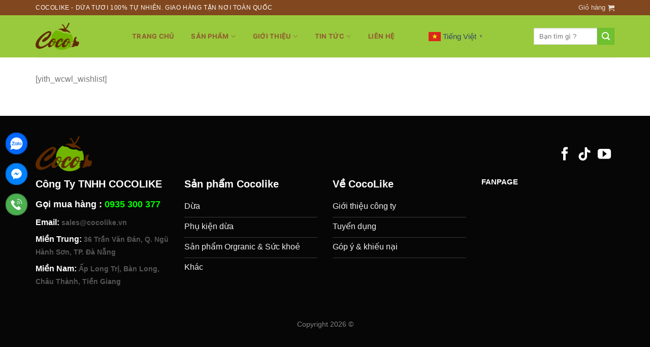

--- FILE ---
content_type: text/html; charset=UTF-8
request_url: https://cocolike.vn/wishlist/
body_size: 19979
content:
<!DOCTYPE html><!--[if IE 9 ]> <html lang="vi" class="ie9 loading-site no-js"> <![endif]--><!--[if IE 8 ]> <html lang="vi" class="ie8 loading-site no-js"> <![endif]--><!--[if (gte IE 9)|!(IE)]><!--><html lang="vi" class="loading-site no-js"> <!--<![endif]--><head><meta charset="UTF-8"><meta name="viewport" content="width=device-width, initial-scale=1.0, maximum-scale=1.0, user-scalable=no"><link rel="profile" href="//gmpg.org/xfn/11"><link rel="pingback" href="/xmlrpc.php"><script>(function(html){html.className = html.className.replace(/\bno-js\b/,'js')})(document.documentElement);</script><title>Wishlist &#8211; CocoLike &#8211; Chuyên Dừa Xiêm, Dừa Tươi, Dừa Gọt vỏ giá tốt nhất tại Đà Nẵng</title><meta name='robots' content='noindex, nofollow'><meta name="viewport" content="width=device-width, initial-scale=1"><link rel='dns-prefetch' href='//cdn.jsdelivr.net'><link rel='dns-prefetch' href='//maxcdn.bootstrapcdn.com'><link rel='prefetch' href='/wp-content/themes/flatsome/assets/js/flatsome.js?ver=7f37db73450aecec0847'><link rel='prefetch' href='/wp-content/themes/flatsome/assets/js/chunk.slider.js?ver=3.17.0'><link rel='prefetch' href='/wp-content/themes/flatsome/assets/js/chunk.popups.js?ver=3.17.0'><link rel='prefetch' href='/wp-content/themes/flatsome/assets/js/chunk.tooltips.js?ver=3.17.0'><link rel='prefetch' href='/wp-content/themes/flatsome/assets/js/woocommerce.js?ver=1a392523165907adee6a'><link rel="alternate" type="application/rss+xml" title="Dòng thông tin CocoLike - Chuyên Dừa Xiêm, Dừa Tươi, Dừa Gọt vỏ giá tốt nhất tại Đà Nẵng &raquo;" href="/feed/"><link rel="alternate" type="application/rss+xml" title="CocoLike - Chuyên Dừa Xiêm, Dừa Tươi, Dừa Gọt vỏ giá tốt nhất tại Đà Nẵng &raquo; Dòng bình luận" href="/comments/feed/"><style id='cf-frontend-style-inline-css' type='text/css'>@font-face{font-family:'CocoLike-V2';font-style:oblique;font-weight:700;src:url('//demo.cocolike.vn/wp-content/uploads/2024/11/Inter-Bold.ttf') format('truetype')}@font-face{font-family:'CocoLike-V2';font-style:normal;font-weight:400;src:url('/wp-content/uploads/2024/11/Inter-Bold.ttf') format('truetype')}@font-face{font-family:'Cocolike';font-style:normal;font-weight:400;src:url('//demo.cocolike.vn/wp-content/uploads/2024/11/Cuprum-VariableFont_wght.ttf') format('truetype')}</style><style id='wp-block-library-inline-css' type='text/css'>:root{--wp-admin-theme-color:#007cba;--wp-admin-theme-color--rgb:0,124,186;--wp-admin-theme-color-darker-10:#006ba1;--wp-admin-theme-color-darker-10--rgb:0,107,161;--wp-admin-theme-color-darker-20:#005a87;--wp-admin-theme-color-darker-20--rgb:0,90,135;--wp-admin-border-width-focus:2px;--wp-block-synced-color:#7a00df;--wp-block-synced-color--rgb:122,0,223;--wp-bound-block-color:var(--wp-block-synced-color)}@media (min-resolution:192dpi){:root{--wp-admin-border-width-focus:1.5px}}.wp-element-button{cursor:pointer}:root{--wp--preset--font-size--normal:16px;--wp--preset--font-size--huge:42px}:root .has-very-light-gray-background-color{background-color:#eee}:root .has-very-dark-gray-background-color{background-color:#313131}:root .has-very-light-gray-color{color:#eee}:root .has-very-dark-gray-color{color:#313131}:root .has-vivid-green-cyan-to-vivid-cyan-blue-gradient-background{background:linear-gradient(135deg,#00d084,#0693e3)}:root .has-purple-crush-gradient-background{background:linear-gradient(135deg,#34e2e4,#4721fb 50%,#ab1dfe)}:root .has-hazy-dawn-gradient-background{background:linear-gradient(135deg,#faaca8,#dad0ec)}:root .has-subdued-olive-gradient-background{background:linear-gradient(135deg,#fafae1,#67a671)}:root .has-atomic-cream-gradient-background{background:linear-gradient(135deg,#fdd79a,#004a59)}:root .has-nightshade-gradient-background{background:linear-gradient(135deg,#330968,#31cdcf)}:root .has-midnight-gradient-background{background:linear-gradient(135deg,#020381,#2874fc)}.has-regular-font-size{font-size:1em}.has-larger-font-size{font-size:2.625em}.has-normal-font-size{font-size:var(--wp--preset--font-size--normal)}.has-huge-font-size{font-size:var(--wp--preset--font-size--huge)}.has-text-align-center{text-align:center}.has-text-align-left{text-align:left}.has-text-align-right{text-align:right}#end-resizable-editor-section{display:none}.aligncenter{clear:both}.items-justified-left{justify-content:flex-start}.items-justified-center{justify-content:center}.items-justified-right{justify-content:flex-end}.items-justified-space-between{justify-content:space-between}.screen-reader-text{border:0;clip:rect(1px,1px,1px,1px);clip-path:inset(50%);height:1px;margin:-1px;overflow:hidden;padding:0;position:absolute;width:1px;word-wrap:normal!important}.screen-reader-text:focus{background-color:#ddd;clip:auto!important;clip-path:none;color:#444;display:block;font-size:1em;height:auto;left:5px;line-height:normal;padding:15px 23px 14px;text-decoration:none;top:5px;width:auto;z-index:100000}html:where(.has-border-color){border-style:solid}html:where([style*=border-top-color]){border-top-style:solid}html:where([style*=border-right-color]){border-right-style:solid}html:where([style*=border-bottom-color]){border-bottom-style:solid}html:where([style*=border-left-color]){border-left-style:solid}html:where([style*=border-width]){border-style:solid}html:where([style*=border-top-width]){border-top-style:solid}html:where([style*=border-right-width]){border-right-style:solid}html:where([style*=border-bottom-width]){border-bottom-style:solid}html:where([style*=border-left-width]){border-left-style:solid}html:where(img[class*=wp-image-]){height:auto;max-width:100%}:where(figure){margin:0 0 1em}html:where(.is-position-sticky){--wp-admin--admin-bar--position-offset:var(--wp-admin--admin-bar--height,0px)}@media screen and (max-width:600px){html:where(.is-position-sticky){--wp-admin--admin-bar--position-offset:0px}}</style><style id='classic-theme-styles-inline-css' type='text/css'>.wp-block-button__link{color:#fff;background-color:#32373c;border-radius:9999px;box-shadow:none;text-decoration:none;padding:calc(.667em + 2px) calc(1.333em + 2px);font-size:1.125em}.wp-block-file__button{background:#32373c;color:#fff;text-decoration:none}</style><link rel='stylesheet' id='contact-form-7-css' href='/wp-content/plugins/contact-form-7/includes/css/styles.css' type='text/css' media='all'><link rel='stylesheet' id='search-css-css' href='/wp-content/plugins/foxtool/link/search/foxsearch.css' type='text/css' media='all'><link rel='stylesheet' id='chat-css-css' href='/wp-content/plugins/foxtool/link/chat/foxchat.css' type='text/css' media='all'><style id='woocommerce-inline-inline-css' type='text/css'>.woocommerce form .form-row .required{visibility:visible}</style><link rel='stylesheet' id='dashicons-css' href='/wp-includes/css/dashicons.min.css' type='text/css' media='all'><link rel='stylesheet' id='flatsome-ionicons-css' href='//maxcdn.bootstrapcdn.com/font-awesome/4.7.0/css/font-awesome.min.css' type='text/css' media='all'><link rel='stylesheet' id='flatsome-main-css' href='/wp-content/themes/flatsome/assets/css/flatsome.css' type='text/css' media='all'><style id='flatsome-main-inline-css' type='text/css'>@font-face{font-family:"fl-icons";font-display:block;src:url(/wp-content/themes/flatsome/assets/css/icons/fl-icons.eot?v=3.17.0);src:url(/wp-content/themes/flatsome/assets/css/icons/fl-icons.eot#iefix?v=3.17.0) format("embedded-opentype"),url(/wp-content/themes/flatsome/assets/css/icons/fl-icons.woff2?v=3.17.0) format("woff2"),url(/wp-content/themes/flatsome/assets/css/icons/fl-icons.ttf?v=3.17.0) format("truetype"),url(/wp-content/themes/flatsome/assets/css/icons/fl-icons.woff?v=3.17.0) format("woff"),url(/wp-content/themes/flatsome/assets/css/icons/fl-icons.svg?v=3.17.0#fl-icons) format("svg")}</style><link rel='stylesheet' id='flatsome-shop-css' href='/wp-content/themes/flatsome/assets/css/flatsome-shop.css' type='text/css' media='all'><link rel='stylesheet' id='flatsome-style-css' href='/wp-content/themes/web-khoi-nghiep/style.css' type='text/css' media='all'><script type="text/javascript" src="/wp-includes/js/jquery/jquery.min.js" id="jquery-core-js"></script><script type="text/javascript" id="jquery-js-after">
jQuery(document).ready(function($) {$("img").addClass("lazyload").each(function() {var dataSrc = $(this).attr("src");$(this).attr("data-src", dataSrc).removeAttr("src");});});

</script><script type="text/javascript" src="/wp-content/plugins/foxtool/link/smooth-scroll.min.js" id="smooth-scroll-js"></script><script type="text/javascript" src="/wp-content/plugins/foxtool/link/index.js" id="index-ft-js"></script><link rel="//api.w.org/" href="/wp-json/"><link rel="alternate" title="JSON" type="application/json" href="/wp-json/wp/v2/pages/6"><link rel="canonical" href="/wishlist/"><link rel='shortlink' href='/?p=6'><link rel="alternate" title="oNhúng (JSON)" type="application/json+oembed" href="/wp-json/oembed/1.0/embed?url=https%3A%2F%2Fcocolike.vn%2Fwishlist%2F"><link rel="alternate" title="oNhúng (XML)" type="text/xml+oembed" href="/wp-json/oembed/1.0/embed?url=https%3A%2F%2Fcocolike.vn%2Fwishlist%2F&#038;format=xml"><script async defer crossorigin="anonymous" src="//connect.facebook.net/vi_VN/sdk.js#xfbml=1&version=v21.0&appId=411198413756248"></script><style>.bg{opacity:0;transition:opacity 1s;-webkit-transition:opacity 1s}.bg-loaded{opacity:1}</style><noscript><style>.woocommerce-product-gallery{opacity:1 !important}</style></noscript><link rel="icon" href="/wp-content/uploads/2024/11/cropped-favicon-32x32.png" sizes="32x32"><link rel="icon" href="/wp-content/uploads/2024/11/cropped-favicon-192x192.png" sizes="192x192"><link rel="apple-touch-icon" href="/wp-content/uploads/2024/11/cropped-favicon-180x180.png"><meta name="msapplication-TileImage" content="/wp-content/uploads/2024/11/cropped-favicon-270x270.png"><style id="custom-css" type="text/css">:root{--primary-color:#70c130}.container-width,.full-width .ubermenu-nav,.container,.row{max-width:1170px}.row.row-collapse{max-width:1140px}.row.row-small{max-width:1162.5px}.row.row-large{max-width:1200px}.header-main{height:83px}#logo img{max-height:83px}#logo{width:150px}#logo img{padding:15px 0}.header-bottom{min-height:10px}.header-top{min-height:30px}.transparent .header-main{height:78px}.transparent #logo img{max-height:78px}.has-transparent + .page-title:first-of-type,.has-transparent + #main > .page-title,.has-transparent + #main > div > .page-title,.has-transparent + #main .page-header-wrapper:first-of-type .page-title{padding-top:108px}.header.show-on-scroll,.stuck .header-main{height:70px!important}.stuck #logo img{max-height:70px!important}.search-form{width:81%}.header-bg-color{background-color:#99ca3d}.header-bottom{background-color:#f1f1f1}.header-main .nav > li > a{line-height:16px}.stuck .header-main .nav > li > a{line-height:50px}.header-bottom-nav > li > a{line-height:16px}@media (max-width:549px){.header-main{height:51px}#logo img{max-height:51px}}.header-top{background-color:#81471e!important}.accordion-title.active,.has-icon-bg .icon .icon-inner,.logo a,.primary.is-underline,.primary.is-link,.badge-outline .badge-inner,.nav-outline > li.active> a,.nav-outline >li.active > a,.cart-icon strong,[data-color='primary'],.is-outline.primary{color:#70c130}[data-text-color="primary"]{color:#70c130!important}[data-text-bg="primary"]{background-color:#70c130}.scroll-to-bullets a,.featured-title,.label-new.menu-item > a:after,.nav-pagination > li > .current,.nav-pagination > li > span:hover,.nav-pagination > li > a:hover,.has-hover:hover .badge-outline .badge-inner,button[type="submit"],.button.wc-forward:not(.checkout):not(.checkout-button),.button.submit-button,.button.primary:not(.is-outline),.featured-table .title,.is-outline:hover,.has-icon:hover .icon-label,.nav-dropdown-bold .nav-column li > a:hover,.nav-dropdown.nav-dropdown-bold > li > a:hover,.nav-dropdown-bold.dark .nav-column li > a:hover,.nav-dropdown.nav-dropdown-bold.dark > li > a:hover,.header-vertical-menu__opener,.is-outline:hover,.tagcloud a:hover,.grid-tools a,input[type='submit']:not(.is-form),.box-badge:hover .box-text,input.button.alt,.nav-box > li > a:hover,.nav-box > li.active > a,.nav-pills > li.active > a,.current-dropdown .cart-icon strong,.cart-icon:hover strong,.nav-line-bottom > li > a:before,.nav-line-grow > li > a:before,.nav-line > li > a:before,.banner,.header-top,.slider-nav-circle .flickity-prev-next-button:hover svg,.slider-nav-circle .flickity-prev-next-button:hover .arrow,.primary.is-outline:hover,.button.primary:not(.is-outline),input[type='submit'].primary,input[type='submit'].primary,input[type='reset'].button,input[type='button'].primary,.badge-inner{background-color:#70c130}.nav-vertical.nav-tabs > li.active > a,.scroll-to-bullets a.active,.nav-pagination > li > .current,.nav-pagination > li > span:hover,.nav-pagination > li > a:hover,.has-hover:hover .badge-outline .badge-inner,.accordion-title.active,.featured-table,.is-outline:hover,.tagcloud a:hover,blockquote,.has-border,.cart-icon strong:after,.cart-icon strong,.blockUI:before,.processing:before,.loading-spin,.slider-nav-circle .flickity-prev-next-button:hover svg,.slider-nav-circle .flickity-prev-next-button:hover .arrow,.primary.is-outline:hover{border-color:#70c130}.nav-tabs > li.active > a{border-top-color:#70c130}.widget_shopping_cart_content .blockUI.blockOverlay:before{border-left-color:#70c130}.woocommerce-checkout-review-order .blockUI.blockOverlay:before{border-left-color:#70c130}.slider .flickity-prev-next-button:hover svg,.slider .flickity-prev-next-button:hover .arrow{fill:#70c130}.primary:focus-visible,.submit-button:focus-visible,button[type="submit"]:focus-visible{outline-color:#70c130!important}[data-icon-label]:after,.secondary.is-underline:hover,.secondary.is-outline:hover,.icon-label,.button.secondary:not(.is-outline),.button.alt:not(.is-outline),.badge-inner.on-sale,.button.checkout,.single_add_to_cart_button,.current .breadcrumb-step{background-color:#70c130}[data-text-bg="secondary"]{background-color:#70c130}.secondary.is-underline,.secondary.is-link,.secondary.is-outline,.stars a.active,.star-rating:before,.woocommerce-page .star-rating:before,.star-rating span:before,.color-secondary{color:#70c130}[data-text-color="secondary"]{color:#70c130!important}.secondary.is-outline:hover{border-color:#70c130}.secondary:focus-visible,.alt:focus-visible{outline-color:#70c130!important}@media screen and (max-width:549px){body{font-size:100%}}body{font-family:Helvetica,Arial,sans-serif}body{font-weight:400;font-style:normal}.nav > li > a{font-family:Helvetica,Arial,sans-serif}.mobile-sidebar-levels-2 .nav > li > ul > li > a{font-family:Helvetica,Arial,sans-serif}.nav > li > a,.mobile-sidebar-levels-2 .nav > li > ul > li > a{font-weight:700;font-style:normal}h1,h2,h3,h4,h5,h6,.heading-font,.off-canvas-center .nav-sidebar.nav-vertical > li > a{font-family:Helvetica,Arial,sans-serif}h1,h2,h3,h4,h5,h6,.heading-font,.banner h1,.banner h2{font-weight:700;font-style:normal}.alt-font{font-family:Helvetica,Arial,sans-serif}.header:not(.transparent) .header-nav-main.nav > li > a{color:#905d2f}.header:not(.transparent) .header-nav-main.nav > li > a:hover,.header:not(.transparent) .header-nav-main.nav > li.active > a,.header:not(.transparent) .header-nav-main.nav > li.current > a,.header:not(.transparent) .header-nav-main.nav > li > a.active,.header:not(.transparent) .header-nav-main.nav > li > a.current{color:#70c130}.header-nav-main.nav-line-bottom > li > a:before,.header-nav-main.nav-line-grow > li > a:before,.header-nav-main.nav-line > li > a:before,.header-nav-main.nav-box > li > a:hover,.header-nav-main.nav-box > li.active > a,.header-nav-main.nav-pills > li > a:hover,.header-nav-main.nav-pills > li.active > a{color:#FFF!important;background-color:#70c130}@media screen and (min-width:550px){.products .box-vertical .box-image{min-width:300px!important;width:300px!important}}.footer-2{background-color:#ffffff}.absolute-footer,html{background-color:#060606}.nav-vertical-fly-out > li + li{border-top-width:1px;border-top-style:solid}.header.transparent .header-bg-color,.header.transparent .header-bg-image,.header.transparent .header-bottom,.header.transparent .header-wrapper{background-color:#99ca3d;background-image:none !important;box-shadow:none}.social-icons{color:#999;display:inline-block;font-size:.85em;vertical-align:middle;margin-top:20px}.header-main .nav > li > a{line-height:16px;font-size:13px;font-family:CocoLike-V2}.ft-navi-cen-but a .ft-navi-cen-span{color:#ffffff;padding:2px 5px 5px}.label-new.menu-item > a:after{content:"New"}.label-hot.menu-item > a:after{content:"Hot"}.label-sale.menu-item > a:after{content:"Sale"}.label-popular.menu-item > a:after{content:"Popular"}</style><style id="kirki-inline-styles"></style><meta property="fb:app_id" content="104537736801666"><meta property="fb:admins" content="100001613853961"/><div id="fb-root"></div><script>(function(d, s, id) {var js, fjs = d.getElementsByTagName(s)[0];if (d.getElementById(id)) return;js = d.createElement(s); js.id = id;js.src = "//connect.facebook.net/vi_VN/sdk.js#xfbml=1&version=v2.9&appId=104537736801666";
fjs.parentNode.insertBefore(js, fjs);}(document, 'script', 'facebook-jssdk'));</script></head><body class="page-template-default page page-id-6 theme-flatsome woocommerce-no-js lightbox nav-dropdown-has-arrow nav-dropdown-has-shadow nav-dropdown-has-border"><a class="skip-link screen-reader-text" href="#main">Skip to content</a><div id="wrapper"><header id="header" class="header "> <div class="header-wrapper"><div id="top-bar" class="header-top hide-for-sticky nav-dark hide-for-medium"> <div class="flex-row container"> <div class="flex-col hide-for-medium flex-left"> <ul class="nav nav-left medium-nav-center nav-small nav-divided"> <li class="html custom html_topbar_left"><strong class="uppercase">CocoLike - Dừa tươi 100% tự nhiên. Giao hàng tận nơi toàn quốc</strong></li> </ul> </div> <div class="flex-col hide-for-medium flex-center"> <ul class="nav nav-center nav-small nav-divided"> </ul> </div> <div class="flex-col hide-for-medium flex-right"> <ul class="nav top-bar-nav nav-right nav-small nav-divided"> <li class="cart-item has-icon has-dropdown"><a href="/gio-hang/" title="Giỏ hàng" class="header-cart-link is-small"><span class="header-cart-title"> Giỏ hàng </span> <i class="icon-shopping-cart" data-icon-label="0"> </i> </a> <ul class="nav-dropdown nav-dropdown-default"> <li class="html widget_shopping_cart"> <div class="widget_shopping_cart_content"> <p class="woocommerce-mini-cart__empty-message">Chưa có sản phẩm trong giỏ hàng.</p> </div> </li> </ul></li> </ul> </div> </div></div><div id="masthead" class="header-main hide-for-sticky"> <div class="header-inner flex-row container logo-left medium-logo-center" role="navigation">  <div id="logo" class="flex-col logo"> <a href="/" title="CocoLike &#8211; Chuyên Dừa Xiêm, Dừa Tươi, Dừa Gọt vỏ giá tốt nhất tại Đà Nẵng - Chuyên mua bán sỉ lẽ Dừa Tươi, ✓ 100% Thiên nhiên không chất bảo quản ✓ Luôn tươi ngon ✓ Giao hàng tận nơi ✓ Giá luôn luôn tốt" rel="home"><img width="492" height="300" src="/wp-content/uploads/2024/11/logo-cocolike-21.png" class="header_logo header-logo" alt="CocoLike &#8211; Chuyên Dừa Xiêm, Dừa Tươi, Dừa Gọt vỏ giá tốt nhất tại Đà Nẵng"/><img width="492" height="300" src="/wp-content/uploads/2024/11/logo-cocolike-21.png" class="header-logo-dark" alt="CocoLike &#8211; Chuyên Dừa Xiêm, Dừa Tươi, Dừa Gọt vỏ giá tốt nhất tại Đà Nẵng"/></a> </div>  <div class="flex-col show-for-medium flex-left"> <ul class="mobile-nav nav nav-left "> <li class="nav-icon has-icon"> <a href="#" data-open="#main-menu" data-pos="left" data-bg="main-menu-overlay" data-color="" class="is-small" aria-label="Menu" aria-controls="main-menu" aria-expanded="false"> <i class="icon-menu" ></i> </a></li> </ul> </div>  <div class="flex-col hide-for-medium flex-left flex-grow"> <ul class="header-nav header-nav-main nav nav-left nav-uppercase" > <li id="menu-item-50" class="menu-item menu-item-type-post_type menu-item-object-page menu-item-home menu-item-50 menu-item-design-default"><a href="/" class="nav-top-link">Trang chủ</a></li><li id="menu-item-204" class="menu-item menu-item-type-post_type menu-item-object-page menu-item-has-children menu-item-204 menu-item-design-default has-dropdown"><a href="/cua-hang/" class="nav-top-link" aria-expanded="false" aria-haspopup="menu">Sản phẩm<i class="icon-angle-down" ></i></a><ul class="sub-menu nav-dropdown nav-dropdown-default"><li id="menu-item-476" class="menu-item menu-item-type-taxonomy menu-item-object-product_cat menu-item-476"><a href="/dua-cocolike/">Dừa</a></li><li id="menu-item-478" class="menu-item menu-item-type-taxonomy menu-item-object-product_cat menu-item-478"><a href="/phu-kien-dua/">Phụ kiện dừa</a></li><li id="menu-item-479" class="menu-item menu-item-type-taxonomy menu-item-object-product_cat menu-item-479"><a href="/san-pham-orgranic-suc-khoe/">Sản phẩm Orgranic &amp; Sức khoẻ</a></li><li id="menu-item-477" class="menu-item menu-item-type-taxonomy menu-item-object-product_cat menu-item-477"><a href="/khac/">Khác</a></li></ul></li><li id="menu-item-197" class="menu-item menu-item-type-post_type menu-item-object-page menu-item-has-children menu-item-197 menu-item-design-default has-dropdown"><a href="/gioi-thieu-ve-cocolike/" class="nav-top-link" aria-expanded="false" aria-haspopup="menu">Giới thiệu<i class="icon-angle-down" ></i></a><ul class="sub-menu nav-dropdown nav-dropdown-default"><li id="menu-item-196" class="menu-item menu-item-type-post_type menu-item-object-page menu-item-196"><a href="/gioi-thieu-ve-cocolike/">Giới thiệu về Cocolike</a></li><li id="menu-item-194" class="menu-item menu-item-type-post_type menu-item-object-page menu-item-194"><a href="/du-an-doi-tac-tieu-bieu/">Dự án &#038; Đối tác tiêu biểu</a></li><li id="menu-item-195" class="menu-item menu-item-type-post_type menu-item-object-page menu-item-195"><a href="/quy-trinh-san-xuat-dua-cocolike/">Quy Trình Sản Xuất Dừa Cocolike</a></li></ul></li><li id="menu-item-203" class="menu-item menu-item-type-post_type menu-item-object-page menu-item-has-children menu-item-203 menu-item-design-default has-dropdown"><a href="/trang-tin-tuc/" class="nav-top-link" aria-expanded="false" aria-haspopup="menu">Tin tức<i class="icon-angle-down" ></i></a><ul class="sub-menu nav-dropdown nav-dropdown-default"><li id="menu-item-198" class="menu-item menu-item-type-taxonomy menu-item-object-category menu-item-198"><a href="/chia-se/">Chia sẻ</a></li><li id="menu-item-199" class="menu-item menu-item-type-taxonomy menu-item-object-category menu-item-199"><a href="/kien-thuc-dua/">Kiến thức dừa</a></li></ul></li><li id="menu-item-193" class="menu-item menu-item-type-post_type menu-item-object-page menu-item-193 menu-item-design-default"><a href="/lien-he/" class="nav-top-link">Liên hệ</a></li><li id="menu-item-433" class="menu-item menu-item-type-custom menu-item-object-custom menu-item-433 menu-item-design-default"><div class="gtranslate_wrapper" id="gt-wrapper-62644750"></div></li> </ul> </div>  <div class="flex-col hide-for-medium flex-right"> <ul class="header-nav header-nav-main nav nav-right nav-uppercase"> <li class="header-search-form search-form html relative has-icon"><div class="header-search-form-wrapper"><div class="searchform-wrapper ux-search-box relative is-normal"><form role="search" method="get" class="searchform" action="/"><div class="flex-row relative"><div class="flex-col flex-grow"><label class="screen-reader-text" for="woocommerce-product-search-field-0">Tìm kiếm:</label><input type="search" id="woocommerce-product-search-field-0" class="search-field mb-0" placeholder="Bạn tìm gì ?" value="" name="s"><input type="hidden" name="post_type" value="product"></div><div class="flex-col"><button type="submit" value="Tìm kiếm" class="ux-search-submit submit-button secondary button icon mb-0" aria-label="Submit"><i class="icon-search" ></i></button></div></div><div class="live-search-results text-left z-top"></div></form></div></div></li> </ul> </div>  <div class="flex-col show-for-medium flex-right"> <ul class="mobile-nav nav nav-right "> <li class="header-search header-search-lightbox has-icon"><a href="#search-lightbox" aria-label="Tìm kiếm" data-open="#search-lightbox" data-focus="input.search-field"
class="is-small"><i class="icon-search" style="font-size:16px;" ></i></a><div id="search-lightbox" class="mfp-hide dark text-center"><div class="searchform-wrapper ux-search-box relative is-large"><form role="search" method="get" class="searchform" action="/"><div class="flex-row relative"><div class="flex-col flex-grow"><label class="screen-reader-text" for="woocommerce-product-search-field-1">Tìm kiếm:</label><input type="search" id="woocommerce-product-search-field-1" class="search-field mb-0" placeholder="Bạn tìm gì ?" value="" name="s"><input type="hidden" name="post_type" value="product"></div><div class="flex-col"><button type="submit" value="Tìm kiếm" class="ux-search-submit submit-button secondary button icon mb-0" aria-label="Submit"><i class="icon-search" ></i></button></div></div><div class="live-search-results text-left z-top"></div></form></div></div></li> </ul> </div> </div> <div class="container"><div class="top-divider full-width"></div></div> </div><div class="header-bg-container fill"><div class="header-bg-image fill"></div><div class="header-bg-color fill"></div></div> </div></header><main id="main" class=""><div id="content" class="content-area page-wrapper" role="main"><div class="row row-main"><div class="large-12 col"><div class="col-inner">[yith_wcwl_wishlist]</div></div></div></div></main><footer id="footer" class="footer-wrapper"><section class="section section-footer-1 dark" id="section_619173131"><div class="bg section-bg fill bg-fill bg-loaded" ></div><div class="section-content relative"><div class="row" id="row-2067156821"><div id="col-1010779078" class="col div-no-padding small-12 large-12" ><div class="col-inner" ><div class="icon-box featured-box footer-coco icon-box-left text-left" style="margin:0px 0px 0px 0px;"><div class="icon-box-img" style="width: 113px"><div class="icon"><div class="icon-inner" ><img width="492" height="300" src="/wp-content/uploads/2024/11/logo-cocolike-21.png" class="attachment-medium size-medium" alt="" decoding="async" loading="lazy"></div></div></div><div class="icon-box-text last-reset"><div class="social-icons follow-icons full-width text-right" style="font-size:136%"><a href="//www.facebook.com/cocolikevn" target="_blank" rel="noopener noreferrer nofollow" data-label="Facebook" class="icon plain facebook tooltip" title="Follow on Facebook" aria-label="Follow on Facebook" ><i class="icon-facebook" ></i></a><a href="#" target="_blank" rel="noopener noreferrer nofollow" data-label="TikTok" class="icon plain tiktok tooltip" title="Follow on TikTok" aria-label="Follow on TikTok" ><i class="icon-tiktok" ></i></a><a href="//www.youtube.com/@cocolikevn" data-label="YouTube" target="_blank" rel="noopener noreferrer nofollow" class="icon plain youtube tooltip" title="Follow on YouTube" aria-label="Follow on YouTube" ><i class="icon-youtube" ></i></a></div><div id="gap-749253582" class="gap-element clearfix" style="display:block; height:auto;"><style>#gap-749253582{padding-top:20px}</style></div></div></div><div class="row" id="row-1995396971"><div id="col-1997033106" class="col div-no-padding medium-3 small-12 large-3" ><div class="col-inner" ><div id="text-161494598" class="text"><h3>Công Ty TNHH COCOLIKE</h3><div class="textwidg2et"><h4>Gọi mua hàng : <span style="color: #00ff00;"><a style="color: #00ff00;" href="tel:0935 300 377">0935 300 377</a></span></h4><h5>Email: <span style="color: #555555; font-size: 14.4px;">sales@cocolike.vn</span></h5><h5>Miền Trung: <span style="color: #555555; font-size: 14.4px;">36 Trần Văn Đán, Q. Ngũ Hành Sơn, TP. Đà Nẵng</span></h5><h5>Miền Nam: <span style="color: #555555; font-size: 14.4px;">Ấp Long Trị, Bàn Long, Châu Thành, Tiền Giang</span></h5></div><style>#text-161494598{text-align:left}</style></div></div></div><div id="col-709337644" class="col div-no-padding medium-3 small-12 large-3" ><div class="col-inner" ><h3>Sản phẩm Cocolike</h3><div class="ux-menu stack stack-col justify-start ux-menu--divider-solid"><div class="ux-menu-link flex menu-item"><a class="ux-menu-link__link flex" href="/dua-cocolike/" ><span class="ux-menu-link__text">Dừa</span></a></div><div class="ux-menu-link flex menu-item"><a class="ux-menu-link__link flex" href="/phu-kien-dua/" ><span class="ux-menu-link__text">Phụ kiện dừa</span></a></div><div class="ux-menu-link flex menu-item"><a class="ux-menu-link__link flex" href="/san-pham-orgranic-suc-khoe/" ><span class="ux-menu-link__text">Sản phẩm Orgranic &amp; Sức khoẻ</span></a></div><div class="ux-menu-link flex menu-item"><a class="ux-menu-link__link flex" href="/khac/" ><span class="ux-menu-link__text">Khác</span></a></div></div></div></div><div id="col-926654178" class="col div-no-padding medium-3 small-12 large-3" ><div class="col-inner" ><h3>Về CocoLike</h3><div class="ux-menu stack stack-col justify-start ux-menu--divider-solid"><div class="ux-menu-link flex menu-item"><a class="ux-menu-link__link flex" href="/gioi-thieu-ve-cocolike/" ><span class="ux-menu-link__text">Giới thiệu công ty</span></a></div><div class="ux-menu-link flex menu-item"><a class="ux-menu-link__link flex" href="//fb.com/cocolikevn" ><span class="ux-menu-link__text">Tuyển dụng</span></a></div><div class="ux-menu-link flex menu-item"><a class="ux-menu-link__link flex" href="/lien-he/" ><span class="ux-menu-link__text">Góp ý &amp; khiếu nại</span></a></div><div class="ux-menu-link flex menu-item"><a class="ux-menu-link__link flex" href="//cocolike.vn" ><span class="ux-menu-link__text"></span></a></div></div></div></div><div id="col-30139858" class="col div-no-padding medium-3 small-12 large-3" ><div class="col-inner" ><div id="text-527491048" class="text"><h3>FANPAGE</h3><p><iframe src="//www.facebook.com/plugins/page.php?href=https%3A%2F%2Fwww.facebook.com%2Fcocolikevn&tabs=timeline&width=340&height=101&small_header=false&adapt_container_width=true&hide_cover=false&show_facepile=true&appId=411198413756248" width="340" height="181" style="border:none;overflow:hidden" scrolling="no" frameborder="0" allowfullscreen="true" allow="autoplay; clipboard-write; encrypted-media; picture-in-picture; web-share"></iframe></p><style>#text-527491048{font-size:0.75rem}</style></div></div></div></div></div></div></div></div><style>#section_619173131{padding-top:37px;padding-bottom:37px;background-color:rgb(6,6,6)}</style></section><div class="absolute-footer dark medium-text-center text-center"> <div class="container clearfix"> <div class="footer-primary pull-left"> <div class="copyright-footer"> Copyright 2026 © </div> </div> </div></div><a href="#top" class="back-to-top button icon invert plain fixed bottom z-1 is-outline hide-for-medium circle" id="top-link" aria-label="Go to top"><i class="icon-angle-up" ></i></a></footer></div><div id="main-menu" class="mobile-sidebar no-scrollbar mfp-hide"><div class="sidebar-menu no-scrollbar "><ul class="nav nav-sidebar nav-vertical nav-uppercase" data-tab="1"><li class="menu-item menu-item-type-post_type menu-item-object-page menu-item-home menu-item-50"><a href="/">Trang chủ</a></li><li class="menu-item menu-item-type-post_type menu-item-object-page menu-item-has-children menu-item-204"><a href="/cua-hang/">Sản phẩm</a><ul class="sub-menu nav-sidebar-ul children"><li class="menu-item menu-item-type-taxonomy menu-item-object-product_cat menu-item-476"><a href="/dua-cocolike/">Dừa</a></li><li class="menu-item menu-item-type-taxonomy menu-item-object-product_cat menu-item-478"><a href="/phu-kien-dua/">Phụ kiện dừa</a></li><li class="menu-item menu-item-type-taxonomy menu-item-object-product_cat menu-item-479"><a href="/san-pham-orgranic-suc-khoe/">Sản phẩm Orgranic &amp; Sức khoẻ</a></li><li class="menu-item menu-item-type-taxonomy menu-item-object-product_cat menu-item-477"><a href="/khac/">Khác</a></li></ul></li><li class="menu-item menu-item-type-post_type menu-item-object-page menu-item-has-children menu-item-197"><a href="/gioi-thieu-ve-cocolike/">Giới thiệu</a><ul class="sub-menu nav-sidebar-ul children"><li class="menu-item menu-item-type-post_type menu-item-object-page menu-item-196"><a href="/gioi-thieu-ve-cocolike/">Giới thiệu về Cocolike</a></li><li class="menu-item menu-item-type-post_type menu-item-object-page menu-item-194"><a href="/du-an-doi-tac-tieu-bieu/">Dự án &#038; Đối tác tiêu biểu</a></li><li class="menu-item menu-item-type-post_type menu-item-object-page menu-item-195"><a href="/quy-trinh-san-xuat-dua-cocolike/">Quy Trình Sản Xuất Dừa Cocolike</a></li></ul></li><li class="menu-item menu-item-type-post_type menu-item-object-page menu-item-has-children menu-item-203"><a href="/trang-tin-tuc/">Tin tức</a><ul class="sub-menu nav-sidebar-ul children"><li class="menu-item menu-item-type-taxonomy menu-item-object-category menu-item-198"><a href="/chia-se/">Chia sẻ</a></li><li class="menu-item menu-item-type-taxonomy menu-item-object-category menu-item-199"><a href="/kien-thuc-dua/">Kiến thức dừa</a></li></ul></li><li class="menu-item menu-item-type-post_type menu-item-object-page menu-item-193"><a href="/lien-he/">Liên hệ</a></li><li class="menu-item menu-item-type-custom menu-item-object-custom menu-item-433"><div class="gtranslate_wrapper" id="gt-wrapper-10643224"></div></li></ul></div></div><div class="ft-sbox ft-smodal" id="ft-sbox" style="display:none"><form class="ft-sform" action="//cocolike.vn"><input type="hidden" name="post_type" value="product"><input type="text" id="ft-sinput" placeholder="Nhập từ khóa để tìm kiếm" name="s" value="" maxlength="50" required="required"><button title="Tìm" id="ft-ssumit" type="submit"><svg xmlns="//www.w3.org/2000/svg" width="100%" height="100%" viewBox="0 0 42 42"><path fill="currentColor" d="M1 17.838c0 8.747 7.131 15.827 15.94 15.827c8.796 0 15.938-7.08 15.938-15.827S25.736 2 16.94 2C8.131 2 1 9.091 1 17.838zm5.051 0c0-5.979 4.868-10.817 10.89-10.817c6.01 0 10.888 4.839 10.888 10.817c0 5.979-4.878 10.818-10.888 10.818c-6.022 0-10.89-4.84-10.89-10.818zm22.111 14.523l6.855 7.809c1.104 1.102 1.816 1.111 2.938 0l2.201-2.181c1.082-1.081 1.149-1.778 0-2.921l-7.896-6.775l-4.098 4.068z"/></svg></button></form><div class="ft-sbox-main"><div id="ft-staxo"></div><ul id="ft-show" data-types="product,post,page" data-labels="Sản phẩm,Bài viết,Trang" data-json="L3dwLWNvbnRlbnQvdXBsb2Fkcy9qc29uL2RhdGEtc2VhcmNoLmpzb24/dmVyPTU2ODQ=" data-full="10" data-none="Không có kết quả nào được tìm thấy"></ul></div></div><span id="foxglobal"></span><div class="ft-chatbox-skin1 chaton-mobile" id="chat-mojs"><a class="ft-cco ft-czal" rel="nofollow" title="Zalo" href="//zalo.me//0935300377"><i><svg class="khacus" width="100%" height="100%" viewBox="0 0 50 50" version="1.1" xmlns="//www.w3.org/2000/svg" xmlns:xlink="//www.w3.org/1999/xlink" xml:space="preserve" xmlns:serif="//www.serif.com/" style="fill-rule:evenodd;clip-rule:evenodd;stroke-linejoin:round;stroke-miterlimit:2;"><path d="M25.004,10.45l-0.015,-0c-7.978,-0 -14.544,6.565 -14.544,14.543c0,2.609 0.702,5.17 2.032,7.415l-1.951,5.367c-0.053,0.145 -0.08,0.298 -0.08,0.453c0,0.725 0.597,1.322 1.322,1.322c0.154,0 0.307,-0.027 0.452,-0.079l5.368,-1.952c2.245,1.33 4.807,2.031 7.416,2.031c7.982,0 14.551,-6.568 14.551,-14.55c-0,-7.982 -6.569,-14.55 -14.551,-14.55Zm0.939,18.021l-0,0.021c-0,0.293 0.254,0.548 0.56,0.548l0.752,-0l0,-6.143l-1.312,-0l-0,0.435c-0.528,-0.386 -1.181,-0.613 -1.888,-0.613c-1.759,-0 -3.186,1.427 -3.186,3.186c-0,1.759 1.427,3.186 3.186,3.186c0.706,0 1.359,-0.23 1.888,-0.62Zm7.976,-5.803c-1.772,-0 -3.212,1.44 -3.212,3.211c0,1.772 1.44,3.212 3.212,3.212c1.771,-0 3.211,-1.44 3.211,-3.212c0,-1.771 -1.44,-3.211 -3.211,-3.211Zm-5.073,6.372l0.931,-0l-0,-8.131l-1.402,-0l-0,7.659c-0,0.255 0.204,0.472 0.471,0.472Zm-8.321,-8.131l-6.538,-0l-0,1.402l4.537,-0l-4.474,5.544c-0.14,0.204 -0.242,0.395 -0.242,0.828l0,0.357l6.169,-0c0.306,-0 0.56,-0.255 0.56,-0.561l0,-0.752l-4.766,0l4.206,-5.276c0.063,-0.077 0.178,-0.217 0.229,-0.28l0.026,-0.039c0.242,-0.357 0.293,-0.662 0.293,-1.032l-0,-0.191Zm3.53,6.869c-1.033,0 -1.874,-0.841 -1.874,-1.873c0,-1.032 0.841,-1.873 1.874,-1.873c1.032,-0 1.873,0.841 1.873,1.873c0,1.032 -0.828,1.873 -1.873,1.873Zm9.864,0c-1.045,0 -1.886,-0.841 -1.886,-1.886c-0,-1.045 0.841,-1.886 1.886,-1.886c1.045,-0 1.886,0.841 1.886,1.886c0,1.045 -0.841,1.886 -1.886,1.886Z" style="fill:#fff;"/></svg></i><span>Zalo</span></a><a class="ft-cco ft-cmes" rel="nofollow" title="Messenger" href="//m.me//cocolikevn"><i><svg class="khacus" width="100%" height="100%" viewBox="0 0 70 70" version="1.1" xmlns="//www.w3.org/2000/svg" xmlns:xlink="//www.w3.org/1999/xlink" xml:space="preserve" xmlns:serif="//www.serif.com/" style="fill-rule:evenodd;clip-rule:evenodd;stroke-linejoin:round;stroke-miterlimit:2"><g transform="matrix(0.129883,0,0,0.129912,1.75004,1.74647)"><g id="Layer_2"><g id="Color"><g id="_38.Messenger"><path id="Icon" d="M256,121.263C181.592,121.263 121.263,177.179 121.263,246.164C121.557,284.737 140.214,320.949 171.453,343.579L171.992,387.604C172.025,389.299 173.428,390.676 175.124,390.676C175.667,390.676 176.201,390.534 176.674,390.265L218.745,366.383C230.901,369.598 243.426,371.206 256,371.166C330.408,371.166 390.737,315.251 390.737,246.265C390.737,177.28 330.408,121.263 256,121.263ZM266.105,286.316L237.305,256.337C235.613,254.59 232.947,254.176 230.804,255.326L180.278,282.543C180.017,282.667 179.731,282.731 179.442,282.731C178.37,282.731 177.488,281.849 177.488,280.777C177.488,280.314 177.653,279.865 177.954,279.512L237.811,216.421C238.625,215.549 239.767,215.054 240.96,215.054C242.153,215.054 243.295,215.549 244.109,216.421L272.842,246.973C274.526,248.758 277.221,249.188 279.377,248.017L329.061,221.069C329.364,220.883 329.712,220.784 330.068,220.784C331.121,220.784 331.988,221.651 331.988,222.704C331.988,223.233 331.77,223.738 331.385,224.101L272.505,286.484C271.688,287.399 270.517,287.923 269.29,287.923C268.079,287.923 266.922,287.413 266.105,286.518L266.105,286.316Z" style="fill:#fff;fill-rule:nonzero"/></g></g></g></g></svg></i><span>Messenger</span></a><a class="ft-cco ft-cpho" rel="nofollow" title="Phone" href="tel:tel:0935300377"><i><svg class="khacus" width="100%" height="100%" viewBox="0 0 70 70" version="1.1" xmlns="//www.w3.org/2000/svg" xmlns:xlink="//www.w3.org/1999/xlink" xml:space="preserve" xmlns:serif="//www.serif.com/" style="fill-rule:evenodd;clip-rule:evenodd;stroke-linejoin:round;stroke-miterlimit:2"><g transform="matrix(0.117188,0,0,0.117188,4.99027,4.99027)"><path d="M278.669,172.38L278.674,172.38C312.199,172.38 339.785,199.966 339.785,233.491L339.785,233.5C339.833,237.752 343.345,241.225 347.597,241.225C351.85,241.225 355.362,237.752 355.41,233.5C355.391,191.41 320.759,156.781 278.669,156.767C278.64,156.767 278.61,156.766 278.581,156.766C274.298,156.766 270.775,160.29 270.775,164.573C270.775,168.855 274.298,172.379 278.581,172.379C278.61,172.379 278.64,172.378 278.669,172.378L278.669,172.38ZM266.876,222.358C266.847,222.358 266.817,222.359 266.788,222.359C262.505,222.359 258.982,218.835 258.982,214.553C258.982,210.27 262.505,206.747 266.788,206.747L266.898,206.747C288.884,206.747 306.976,224.839 306.976,246.825L306.976,246.837C306.928,251.089 303.416,254.562 299.164,254.562C294.911,254.562 291.399,251.089 291.351,246.837L291.351,246.828C291.351,233.404 280.305,222.358 266.881,222.358L266.876,222.358ZM317.7,415.5C293.023,411.142 268.671,399.821 247.415,386.838C222.827,371.802 199.86,353.06 179.488,332.682C159.116,312.304 140.366,289.352 125.33,264.741C112.358,243.488 101.007,219.129 96.673,194.465C95.632,188.948 95.946,183.259 97.588,177.89C99.333,172.575 102.325,167.755 106.314,163.833L138.862,131.294C142.014,128.163 147.179,128.163 150.331,131.294L208.8,189.751C211.925,192.909 211.925,198.07 208.8,201.228L177.726,232.311C173.173,236.832 172.57,244.062 176.311,249.275C188.332,265.886 201.703,281.477 216.289,295.889C230.692,310.481 246.283,323.851 262.9,335.861C268.104,339.611 275.337,339.011 279.852,334.454L310.952,303.374C312.465,301.853 314.527,301.001 316.672,301.01C318.825,301.006 320.893,301.857 322.421,303.374L380.883,361.834C384.008,364.991 384.008,370.151 380.883,373.308L348.334,405.85C340.428,414.045 328.876,417.684 317.7,415.5ZM278.669,111.691C274.388,111.691 270.865,108.168 270.865,103.887C270.865,99.607 274.388,96.084 278.669,96.084L278.676,96.084C354.056,96.084 416.084,158.112 416.084,233.492L416.084,233.5C416.084,237.786 412.557,241.313 408.271,241.313C403.985,241.313 400.458,237.786 400.458,233.5C400.463,166.683 345.486,111.697 278.669,111.691Z" style="fill:#fff"/></g></svg></i><span>Phone</span></a></div><style>.ft-chatbox-skin1{left:10px}.ft-chatbox-skin1{bottom:295px}.ft-chatbox-skin1 svg{opacity:1}.ft-chatbox-skin1 i,.ft-chatbox-skin1 svg,.ft-chatbox-skin1 a:hover span{border-radius:45px}</style><div class="ft-boxnavi navi-skin5" ><div class="ft-navi"><div><a rel="nofollow" title="Zalo" href="//zalo.me/0935300377"><svg xmlns="//www.w3.org/2000/svg" x="0px" y="0px" width="100" height="100" viewBox="0 0 50 50"><path d="M 9 4 C 6.2504839 4 4 6.2504839 4 9 L 4 41 C 4 43.749516 6.2504839 46 9 46 L 41 46 C 43.749516 46 46 43.749516 46 41 L 46 9 C 46 6.2504839 43.749516 4 41 4 L 9 4 z M 9 6 L 15.580078 6 C 12.00899 9.7156859 10 14.518083 10 19.5 C 10 24.66 12.110156 29.599844 15.910156 33.339844 C 16.030156 33.549844 16.129922 34.579531 15.669922 35.769531 C 15.379922 36.519531 14.799687 37.499141 13.679688 37.869141 C 13.249688 38.009141 12.97 38.430859 13 38.880859 C 13.03 39.330859 13.360781 39.710781 13.800781 39.800781 C 16.670781 40.370781 18.529297 39.510078 20.029297 38.830078 C 21.379297 38.210078 22.270625 37.789609 23.640625 38.349609 C 26.440625 39.439609 29.42 40 32.5 40 C 36.593685 40 40.531459 39.000731 44 37.113281 L 44 41 C 44 42.668484 42.668484 44 41 44 L 9 44 C 7.3315161 44 6 42.668484 6 41 L 6 9 C 6 7.3315161 7.3315161 6 9 6 z M 33 15 C 33.55 15 34 15.45 34 16 L 34 25 C 34 25.55 33.55 26 33 26 C 32.45 26 32 25.55 32 25 L 32 16 C 32 15.45 32.45 15 33 15 z M 18 16 L 23 16 C 23.36 16 23.700859 16.199531 23.880859 16.519531 C 24.050859 16.829531 24.039609 17.219297 23.849609 17.529297 L 19.800781 24 L 23 24 C 23.55 24 24 24.45 24 25 C 24 25.55 23.55 26 23 26 L 18 26 C 17.64 26 17.299141 25.800469 17.119141 25.480469 C 16.949141 25.170469 16.960391 24.780703 17.150391 24.470703 L 21.199219 18 L 18 18 C 17.45 18 17 17.55 17 17 C 17 16.45 17.45 16 18 16 z M 27.5 19 C 28.11 19 28.679453 19.169219 29.189453 19.449219 C 29.369453 19.189219 29.65 19 30 19 C 30.55 19 31 19.45 31 20 L 31 25 C 31 25.55 30.55 26 30 26 C 29.65 26 29.369453 25.810781 29.189453 25.550781 C 28.679453 25.830781 28.11 26 27.5 26 C 25.57 26 24 24.43 24 22.5 C 24 20.57 25.57 19 27.5 19 z M 38.5 19 C 40.43 19 42 20.57 42 22.5 C 42 24.43 40.43 26 38.5 26 C 36.57 26 35 24.43 35 22.5 C 35 20.57 36.57 19 38.5 19 z M 27.5 21 C 27.39625 21 27.29502 21.011309 27.197266 21.03125 C 27.001758 21.071133 26.819727 21.148164 26.660156 21.255859 C 26.500586 21.363555 26.363555 21.500586 26.255859 21.660156 C 26.148164 21.819727 26.071133 22.001758 26.03125 22.197266 C 26.011309 22.29502 26 22.39625 26 22.5 C 26 22.60375 26.011309 22.70498 26.03125 22.802734 C 26.051191 22.900488 26.079297 22.994219 26.117188 23.083984 C 26.155078 23.17375 26.202012 23.260059 26.255859 23.339844 C 26.309707 23.419629 26.371641 23.492734 26.439453 23.560547 C 26.507266 23.628359 26.580371 23.690293 26.660156 23.744141 C 26.819727 23.851836 27.001758 23.928867 27.197266 23.96875 C 27.29502 23.988691 27.39625 24 27.5 24 C 27.60375 24 27.70498 23.988691 27.802734 23.96875 C 28.487012 23.82916 29 23.22625 29 22.5 C 29 21.67 28.33 21 27.5 21 z M 38.5 21 C 38.39625 21 38.29502 21.011309 38.197266 21.03125 C 38.099512 21.051191 38.005781 21.079297 37.916016 21.117188 C 37.82625 21.155078 37.739941 21.202012 37.660156 21.255859 C 37.580371 21.309707 37.507266 21.371641 37.439453 21.439453 C 37.303828 21.575078 37.192969 21.736484 37.117188 21.916016 C 37.079297 22.005781 37.051191 22.099512 37.03125 22.197266 C 37.011309 22.29502 37 22.39625 37 22.5 C 37 22.60375 37.011309 22.70498 37.03125 22.802734 C 37.051191 22.900488 37.079297 22.994219 37.117188 23.083984 C 37.155078 23.17375 37.202012 23.260059 37.255859 23.339844 C 37.309707 23.419629 37.371641 23.492734 37.439453 23.560547 C 37.507266 23.628359 37.580371 23.690293 37.660156 23.744141 C 37.739941 23.797988 37.82625 23.844922 37.916016 23.882812 C 38.005781 23.920703 38.099512 23.948809 38.197266 23.96875 C 38.29502 23.988691 38.39625 24 38.5 24 C 38.60375 24 38.70498 23.988691 38.802734 23.96875 C 39.487012 23.82916 40 23.22625 40 22.5 C 40 21.67 39.33 21 38.5 21 z"></path></svg><span class="ft-navi-span">Zalo</span></a></div><div><a rel="nofollow" title="Messenger" href="//m.me/cocolikevn"><svg width="40" height="40" viewBox="0 0 24 24" fill="#343C54" xmlns="//www.w3.org/2000/svg"><path d="M11.9677 2.02539C6.35484 2.02539 2 6.15442 2 11.7028C2 14.6383 3.19355 17.1544 5.12903 18.8641C5.25806 18.9931 5.35484 19.2189 5.3871 19.4125L5.41935 21.1867C5.45161 21.7351 6 22.1544 6.54839 21.8964L8.54839 21.0254C8.67742 20.9931 8.90323 20.9286 9.09677 20.9931C10 21.2189 10.9677 21.4125 12 21.4125C17.6452 21.3802 22 17.2512 22 11.7351C22 6.21894 17.6129 2.02539 11.9677 2.02539ZM17.9677 9.477L15.0323 14.0899C14.5806 14.7996 13.5806 15.0576 12.9032 14.5093L10.5806 12.7351C10.3548 12.606 10.0968 12.606 9.87097 12.7351L6.70968 15.0899C6.29032 15.4125 5.74194 14.8964 6.03226 14.4447L8.96774 9.83184C9.41936 9.12216 10.4194 8.8641 11.0968 9.41248L13.4194 11.1867C13.6452 11.3157 13.9032 11.3157 14.129 11.1867L17.2581 8.76732C17.7419 8.57377 18.2258 9.05765 17.9677 9.477Z" fill="#343C54"/></svg><span class="ft-navi-span">Messenger</span></a></div><div class="ft-navi-cen-momo"><div class="ft-navi-cen-but ft-navi-cen-but-momo"><a rel="nofollow" id="mobile-home" title="Trang Chủ" href="/"><i><svg width="40" height="40" viewBox="0 0 24 24" fill="#343C54" xmlns="//www.w3.org/2000/svg"><path fill-rule="evenodd" clip-rule="evenodd" d="M19.0703 4C19.0703 3.58579 18.7345 3.25 18.3203 3.25C17.9061 3.25 17.5703 3.58579 17.5703 4V6.8685L13.35 3.7033C12.55 3.1033 11.45 3.1033 10.65 3.7033L2.30004 9.9658C1.96867 10.2143 1.90152 10.6844 2.15004 11.0158C2.39857 11.3472 2.86867 11.4143 3.20004 11.1658L3.75004 10.7533V18.5C3.75004 19.7426 4.7574 20.75 6.00004 20.75H18C19.2427 20.75 20.25 19.7426 20.25 18.5V10.7533L20.8 11.1658C21.1314 11.4143 21.6015 11.3472 21.85 11.0158C22.0986 10.6844 22.0314 10.2143 21.7 9.9658L19.0703 7.9935V4ZM11.55 4.9033C11.8167 4.7033 12.1834 4.7033 12.45 4.9033L18.75 9.6283V18.5C18.75 18.9142 18.4143 19.25 18 19.25H14.5V17.12C14.5 15.7393 13.3808 14.62 12 14.62C10.6193 14.62 9.50004 15.7393 9.50004 17.12V19.25H6.00004C5.58583 19.25 5.25004 18.9142 5.25004 18.5V9.6283L11.55 4.9033ZM12 16.12C11.4478 16.12 11 16.5677 11 17.12V19.25H13V17.12C13 16.5677 12.5523 16.12 12 16.12Z" fill="#343C54"></path></svg></i><br><span class="ft-navi-cen-span">Trang Chủ</span></a></div></div><div><a rel="nofollow" title="Gọi ngay" href="tel:0935300377"><svg xmlns="//www.w3.org/2000/svg" x="0px" y="0px" width="100" height="100" viewBox="0 0 50 50"><path d="M 14 3.9902344 C 8.4886661 3.9902344 4 8.4789008 4 13.990234 L 4 35.990234 C 4 41.501568 8.4886661 45.990234 14 45.990234 L 36 45.990234 C 41.511334 45.990234 46 41.501568 46 35.990234 L 46 13.990234 C 46 8.4789008 41.511334 3.9902344 36 3.9902344 L 14 3.9902344 z M 18.005859 12.033203 C 18.633859 12.060203 19.210594 12.414031 19.558594 12.957031 C 19.954594 13.575031 20.569141 14.534156 21.369141 15.785156 C 22.099141 16.926156 22.150047 18.399844 21.498047 19.589844 L 20.033203 21.673828 C 19.637203 22.237828 19.558219 22.959703 19.824219 23.595703 C 20.238219 24.585703 21.040797 26.107203 22.466797 27.533203 C 23.892797 28.959203 25.414297 29.761781 26.404297 30.175781 C 27.040297 30.441781 27.762172 30.362797 28.326172 29.966797 L 30.410156 28.501953 C 31.600156 27.849953 33.073844 27.901859 34.214844 28.630859 C 35.465844 29.430859 36.424969 30.045406 37.042969 30.441406 C 37.585969 30.789406 37.939797 31.366141 37.966797 31.994141 C 38.120797 35.558141 35.359641 37.001953 34.556641 37.001953 C 34.000641 37.001953 27.316344 37.761656 19.777344 30.222656 C 12.238344 22.683656 12.998047 15.999359 12.998047 15.443359 C 12.998047 14.640359 14.441859 11.879203 18.005859 12.033203 z"></path></svg><span class="ft-navi-span">Gọi ngay</span></a></div><div><a rel="nofollow" title="Mail" href="mailto:sales@cocolike.vn"><svg xmlns="//www.w3.org/2000/svg" x="0px" y="0px" width="100" height="100" viewBox="0 0 50 50"><path d="M12 23.403V23.39 10.389L11.88 10.3h-.01L9.14 8.28C7.47 7.04 5.09 7.1 3.61 8.56 2.62 9.54 2 10.9 2 12.41v3.602L12 23.403zM38 23.39v.013l10-7.391V12.41c0-1.49-.6-2.85-1.58-3.83-1.46-1.457-3.765-1.628-5.424-.403L38.12 10.3 38 10.389V23.39zM14 24.868l10.406 7.692c.353.261.836.261 1.189 0L36 24.868V11.867L25 20l-11-8.133V24.868zM38 25.889V41c0 .552.448 1 1 1h6.5c1.381 0 2.5-1.119 2.5-2.5V18.497L38 25.889zM12 25.889L2 18.497V39.5C2 40.881 3.119 42 4.5 42H11c.552 0 1-.448 1-1V25.889z"></path></svg><span class="ft-navi-span">Mail</span></a></div></div><div class="ft-menu-lom"><svg viewBox="0.522 -3.239 382.374 73.076" fill="none" xmlns="//www.w3.org/2000/svg"><defs><filter id="filter0_d_4583_1173" x="0" y="26" width="100%" height="100%" filterUnits="userSpaceOnUse" color-interpolation-filters="sRGB"><feFlood flood-opacity="0" result="BackgroundImageFix"/><feColorMatrix in="SourceAlpha" type="matrix" values="0 0 0 0 0 0 0 0 0 0 0 0 0 0 0 0 0 0 127 0" result="hardAlpha"/><feOffset/><feGaussianBlur stdDeviation="2"/><feComposite in2="hardAlpha" operator="out"/><feColorMatrix type="matrix" values="0 0 0 0 0.65098 0 0 0 0 0.65098 0 0 0 0 0.65098 0 0 0 0.3 0"/><feBlend mode="normal" in2="BackgroundImageFix" result="effect1_dropShadow_4583_1173"/><feBlend mode="normal" in="SourceGraphic" in2="effect1_dropShadow_4583_1173" result="shape"/></filter></defs><g filter="url(#filter0_d_4583_1173)" transform="matrix(1.020337, 0, 0, 1, -3.528967, -29.670489)" style=""><path d="M243.18 30C232.48 30 222.82 35.91 217.41 45.14C212.2 54.03 202.55 60 191.5 60C180.45 60 170.8 54.03 165.6 45.14C160.19 35.91 150.53 30 139.82 30H4V100H379V30H243.18Z" fill="white"/></g></svg></div></div><style>:root{--navicolor:#81471e !important;--bordcolor:#81471e !important;--bordcolorspan:#81471e00 !important;--backcolor:#99ca3d !important;--backchatcolor:#81471e !important;--textchatcolor:#81471e00 !important}.ft-navi-chaton svg{border-radius:45px}</style> <div id="login-form-popup" class="lightbox-content mfp-hide"> <div class="woocommerce"> <div class="woocommerce-notices-wrapper"></div><div class="account-container lightbox-inner"><div class="account-login-inner"><h3 class="uppercase">Đăng nhập</h3><form class="woocommerce-form woocommerce-form-login login" method="post"><p class="woocommerce-form-row woocommerce-form-row--wide form-row form-row-wide"><label for="username">Tên tài khoản hoặc địa chỉ email&nbsp;<span class="required">*</span></label><input type="text" class="woocommerce-Input woocommerce-Input--text input-text" name="username" id="username" autocomplete="username" value=""></p><p class="woocommerce-form-row woocommerce-form-row--wide form-row form-row-wide"><label for="password">Mật khẩu&nbsp;<span class="required">*</span></label><input class="woocommerce-Input woocommerce-Input--text input-text" type="password" name="password" id="password" autocomplete="current-password"></p><p class="form-row"><label class="woocommerce-form__label woocommerce-form__label-for-checkbox woocommerce-form-login__rememberme"><input class="woocommerce-form__input woocommerce-form__input-checkbox" name="rememberme" type="checkbox" id="rememberme" value="forever"> <span>Ghi nhớ mật khẩu</span></label><input type="hidden" id="woocommerce-login-nonce" name="woocommerce-login-nonce" value="9483a05fb6"><input type="hidden" name="_wp_http_referer" value="/wishlist/"><button type="submit" class="woocommerce-button button woocommerce-form-login__submit" name="login" value="Đăng nhập">Đăng nhập</button></p><p class="woocommerce-LostPassword lost_password"><a href="/tai-khoan/lost-password/">Quên mật khẩu?</a></p></form></div></div></div> </div> <script type="text/javascript">(function () {var c = document.body.className;c = c.replace(/woocommerce-no-js/, 'woocommerce-js');document.body.className = c;})();</script><style id='global-styles-inline-css' type='text/css'>:root{--wp--preset--aspect-ratio--square:1;--wp--preset--aspect-ratio--4-3:4/3;--wp--preset--aspect-ratio--3-4:3/4;--wp--preset--aspect-ratio--3-2:3/2;--wp--preset--aspect-ratio--2-3:2/3;--wp--preset--aspect-ratio--16-9:16/9;--wp--preset--aspect-ratio--9-16:9/16;--wp--preset--color--black:#000000;--wp--preset--color--cyan-bluish-gray:#abb8c3;--wp--preset--color--white:#ffffff;--wp--preset--color--pale-pink:#f78da7;--wp--preset--color--vivid-red:#cf2e2e;--wp--preset--color--luminous-vivid-orange:#ff6900;--wp--preset--color--luminous-vivid-amber:#fcb900;--wp--preset--color--light-green-cyan:#7bdcb5;--wp--preset--color--vivid-green-cyan:#00d084;--wp--preset--color--pale-cyan-blue:#8ed1fc;--wp--preset--color--vivid-cyan-blue:#0693e3;--wp--preset--color--vivid-purple:#9b51e0;--wp--preset--gradient--vivid-cyan-blue-to-vivid-purple:linear-gradient(135deg,rgba(6,147,227,1) 0%,rgb(155,81,224) 100%);--wp--preset--gradient--light-green-cyan-to-vivid-green-cyan:linear-gradient(135deg,rgb(122,220,180) 0%,rgb(0,208,130) 100%);--wp--preset--gradient--luminous-vivid-amber-to-luminous-vivid-orange:linear-gradient(135deg,rgba(252,185,0,1) 0%,rgba(255,105,0,1) 100%);--wp--preset--gradient--luminous-vivid-orange-to-vivid-red:linear-gradient(135deg,rgba(255,105,0,1) 0%,rgb(207,46,46) 100%);--wp--preset--gradient--very-light-gray-to-cyan-bluish-gray:linear-gradient(135deg,rgb(238,238,238) 0%,rgb(169,184,195) 100%);--wp--preset--gradient--cool-to-warm-spectrum:linear-gradient(135deg,rgb(74,234,220) 0%,rgb(151,120,209) 20%,rgb(207,42,186) 40%,rgb(238,44,130) 60%,rgb(251,105,98) 80%,rgb(254,248,76) 100%);--wp--preset--gradient--blush-light-purple:linear-gradient(135deg,rgb(255,206,236) 0%,rgb(152,150,240) 100%);--wp--preset--gradient--blush-bordeaux:linear-gradient(135deg,rgb(254,205,165) 0%,rgb(254,45,45) 50%,rgb(107,0,62) 100%);--wp--preset--gradient--luminous-dusk:linear-gradient(135deg,rgb(255,203,112) 0%,rgb(199,81,192) 50%,rgb(65,88,208) 100%);--wp--preset--gradient--pale-ocean:linear-gradient(135deg,rgb(255,245,203) 0%,rgb(182,227,212) 50%,rgb(51,167,181) 100%);--wp--preset--gradient--electric-grass:linear-gradient(135deg,rgb(202,248,128) 0%,rgb(113,206,126) 100%);--wp--preset--gradient--midnight:linear-gradient(135deg,rgb(2,3,129) 0%,rgb(40,116,252) 100%);--wp--preset--font-size--small:13px;--wp--preset--font-size--medium:20px;--wp--preset--font-size--large:36px;--wp--preset--font-size--x-large:42px;--wp--preset--spacing--20:0.44rem;--wp--preset--spacing--30:0.67rem;--wp--preset--spacing--40:1rem;--wp--preset--spacing--50:1.5rem;--wp--preset--spacing--60:2.25rem;--wp--preset--spacing--70:3.38rem;--wp--preset--spacing--80:5.06rem;--wp--preset--shadow--natural:6px 6px 9px rgba(0,0,0,0.2);--wp--preset--shadow--deep:12px 12px 50px rgba(0,0,0,0.4);--wp--preset--shadow--sharp:6px 6px 0px rgba(0,0,0,0.2);--wp--preset--shadow--outlined:6px 6px 0px -3px rgba(255,255,255,1),6px 6px rgba(0,0,0,1);--wp--preset--shadow--crisp:6px 6px 0px rgba(0,0,0,1)}:where(.is-layout-flex){gap:0.5em}:where(.is-layout-grid){gap:0.5em}body .is-layout-flex{display:flex}.is-layout-flex{flex-wrap:wrap;align-items:center}.is-layout-flex >:is(*,div){margin:0}body .is-layout-grid{display:grid}.is-layout-grid >:is(*,div){margin:0}:where(.wp-block-columns.is-layout-flex){gap:2em}:where(.wp-block-columns.is-layout-grid){gap:2em}:where(.wp-block-post-template.is-layout-flex){gap:1.25em}:where(.wp-block-post-template.is-layout-grid){gap:1.25em}.has-black-color{color:var(--wp--preset--color--black) !important}.has-cyan-bluish-gray-color{color:var(--wp--preset--color--cyan-bluish-gray) !important}.has-white-color{color:var(--wp--preset--color--white) !important}.has-pale-pink-color{color:var(--wp--preset--color--pale-pink) !important}.has-vivid-red-color{color:var(--wp--preset--color--vivid-red) !important}.has-luminous-vivid-orange-color{color:var(--wp--preset--color--luminous-vivid-orange) !important}.has-luminous-vivid-amber-color{color:var(--wp--preset--color--luminous-vivid-amber) !important}.has-light-green-cyan-color{color:var(--wp--preset--color--light-green-cyan) !important}.has-vivid-green-cyan-color{color:var(--wp--preset--color--vivid-green-cyan) !important}.has-pale-cyan-blue-color{color:var(--wp--preset--color--pale-cyan-blue) !important}.has-vivid-cyan-blue-color{color:var(--wp--preset--color--vivid-cyan-blue) !important}.has-vivid-purple-color{color:var(--wp--preset--color--vivid-purple) !important}.has-black-background-color{background-color:var(--wp--preset--color--black) !important}.has-cyan-bluish-gray-background-color{background-color:var(--wp--preset--color--cyan-bluish-gray) !important}.has-white-background-color{background-color:var(--wp--preset--color--white) !important}.has-pale-pink-background-color{background-color:var(--wp--preset--color--pale-pink) !important}.has-vivid-red-background-color{background-color:var(--wp--preset--color--vivid-red) !important}.has-luminous-vivid-orange-background-color{background-color:var(--wp--preset--color--luminous-vivid-orange) !important}.has-luminous-vivid-amber-background-color{background-color:var(--wp--preset--color--luminous-vivid-amber) !important}.has-light-green-cyan-background-color{background-color:var(--wp--preset--color--light-green-cyan) !important}.has-vivid-green-cyan-background-color{background-color:var(--wp--preset--color--vivid-green-cyan) !important}.has-pale-cyan-blue-background-color{background-color:var(--wp--preset--color--pale-cyan-blue) !important}.has-vivid-cyan-blue-background-color{background-color:var(--wp--preset--color--vivid-cyan-blue) !important}.has-vivid-purple-background-color{background-color:var(--wp--preset--color--vivid-purple) !important}.has-black-border-color{border-color:var(--wp--preset--color--black) !important}.has-cyan-bluish-gray-border-color{border-color:var(--wp--preset--color--cyan-bluish-gray) !important}.has-white-border-color{border-color:var(--wp--preset--color--white) !important}.has-pale-pink-border-color{border-color:var(--wp--preset--color--pale-pink) !important}.has-vivid-red-border-color{border-color:var(--wp--preset--color--vivid-red) !important}.has-luminous-vivid-orange-border-color{border-color:var(--wp--preset--color--luminous-vivid-orange) !important}.has-luminous-vivid-amber-border-color{border-color:var(--wp--preset--color--luminous-vivid-amber) !important}.has-light-green-cyan-border-color{border-color:var(--wp--preset--color--light-green-cyan) !important}.has-vivid-green-cyan-border-color{border-color:var(--wp--preset--color--vivid-green-cyan) !important}.has-pale-cyan-blue-border-color{border-color:var(--wp--preset--color--pale-cyan-blue) !important}.has-vivid-cyan-blue-border-color{border-color:var(--wp--preset--color--vivid-cyan-blue) !important}.has-vivid-purple-border-color{border-color:var(--wp--preset--color--vivid-purple) !important}.has-vivid-cyan-blue-to-vivid-purple-gradient-background{background:var(--wp--preset--gradient--vivid-cyan-blue-to-vivid-purple) !important}.has-light-green-cyan-to-vivid-green-cyan-gradient-background{background:var(--wp--preset--gradient--light-green-cyan-to-vivid-green-cyan) !important}.has-luminous-vivid-amber-to-luminous-vivid-orange-gradient-background{background:var(--wp--preset--gradient--luminous-vivid-amber-to-luminous-vivid-orange) !important}.has-luminous-vivid-orange-to-vivid-red-gradient-background{background:var(--wp--preset--gradient--luminous-vivid-orange-to-vivid-red) !important}.has-very-light-gray-to-cyan-bluish-gray-gradient-background{background:var(--wp--preset--gradient--very-light-gray-to-cyan-bluish-gray) !important}.has-cool-to-warm-spectrum-gradient-background{background:var(--wp--preset--gradient--cool-to-warm-spectrum) !important}.has-blush-light-purple-gradient-background{background:var(--wp--preset--gradient--blush-light-purple) !important}.has-blush-bordeaux-gradient-background{background:var(--wp--preset--gradient--blush-bordeaux) !important}.has-luminous-dusk-gradient-background{background:var(--wp--preset--gradient--luminous-dusk) !important}.has-pale-ocean-gradient-background{background:var(--wp--preset--gradient--pale-ocean) !important}.has-electric-grass-gradient-background{background:var(--wp--preset--gradient--electric-grass) !important}.has-midnight-gradient-background{background:var(--wp--preset--gradient--midnight) !important}.has-small-font-size{font-size:var(--wp--preset--font-size--small) !important}.has-medium-font-size{font-size:var(--wp--preset--font-size--medium) !important}.has-large-font-size{font-size:var(--wp--preset--font-size--large) !important}.has-x-large-font-size{font-size:var(--wp--preset--font-size--x-large) !important}</style><script type="text/javascript" src="/wp-content/plugins/contact-form-7/includes/swv/js/index.js" id="swv-js"></script><script type="text/javascript" id="contact-form-7-js-extra">
var wpcf7 = {"api":{"root":"https:\/\/cocolike.vn\/wp-json\/","namespace":"contact-form-7\/v1"}};
</script><script type="text/javascript" src="/wp-content/plugins/contact-form-7/includes/js/index.js" id="contact-form-7-js"></script><script type="text/javascript" src="/wp-content/plugins/foxtool/link/search/foxsearch.js" id="search-js-js"></script><script type="module" src="/wp-content/plugins/foxtool/link/instantpage.js" id="instantpage-js"></script><script type="text/javascript" src="/wp-content/plugins/foxtool/link/lazysizes.min.js" id="lazyload-js"></script><script type="text/javascript" src="/wp-content/plugins/foxtool/link/chat/foxchat.js" id="chat-js-js"></script><script type="text/javascript" src="/wp-content/plugins/foxtool/link/jquery-modal.js" id="jquery-modal-js"></script><script type="text/javascript" src="/wp-content/plugins/woocommerce/assets/js/jquery-blockui/jquery.blockUI.min.js" id="jquery-blockui-js"></script><script type="text/javascript" id="wc-add-to-cart-js-extra">
var wc_add_to_cart_params = {"ajax_url":"\/wp-admin\/admin-ajax.php","wc_ajax_url":"\/?wc-ajax=%%endpoint%%","i18n_view_cart":"Xem gi\u1ecf h\u00e0ng","cart_url":"https:\/\/cocolike.vn\/gio-hang\/","is_cart":"","cart_redirect_after_add":"no"};
</script><script type="text/javascript" src="/wp-content/plugins/woocommerce/assets/js/frontend/add-to-cart.min.js" id="wc-add-to-cart-js"></script><script type="text/javascript" src="/wp-content/plugins/woocommerce/assets/js/js-cookie/js.cookie.min.js" id="js-cookie-js"></script><script type="text/javascript" id="woocommerce-js-extra">
var woocommerce_params = {"ajax_url":"\/wp-admin\/admin-ajax.php","wc_ajax_url":"\/?wc-ajax=%%endpoint%%"};
</script><script type="text/javascript" src="/wp-content/plugins/woocommerce/assets/js/frontend/woocommerce.min.js" id="woocommerce-js"></script><script type="text/javascript" src="/wp-content/themes/flatsome/inc/extensions/flatsome-live-search/flatsome-live-search.js" id="flatsome-live-search-js"></script><script type="text/javascript" src="/wp-includes/js/hoverIntent.min.js" id="hoverIntent-js"></script><script type="text/javascript" id="flatsome-js-js-extra">
var flatsomeVars = {"theme":{"version":"3.17.0"},"ajaxurl":"https:\/\/cocolike.vn\/wp-admin\/admin-ajax.php","rtl":"","sticky_height":"70","stickyHeaderHeight":"0","scrollPaddingTop":"0","assets_url":"https:\/\/cocolike.vn\/wp-content\/themes\/flatsome\/assets\/","lightbox":{"close_markup":"<button title=\"%title%\" type=\"button\" class=\"mfp-close\"><svg xmlns=\"http:\/\/www.w3.org\/2000\/svg\" width=\"28\" height=\"28\" viewBox=\"0 0 24 24\" fill=\"none\" stroke=\"currentColor\" stroke-width=\"2\" stroke-linecap=\"round\" stroke-linejoin=\"round\" class=\"feather feather-x\"><line x1=\"18\" y1=\"6\" x2=\"6\" y2=\"18\"><\/line><line x1=\"6\" y1=\"6\" x2=\"18\" y2=\"18\"><\/line><\/svg><\/button>","close_btn_inside":false},"user":{"can_edit_pages":false},"i18n":{"mainMenu":"Main Menu","toggleButton":"Toggle"},"options":{"cookie_notice_version":"1","swatches_layout":false,"swatches_box_select_event":false,"swatches_box_behavior_selected":false,"swatches_box_update_urls":"1","swatches_box_reset":false,"swatches_box_reset_limited":false,"swatches_box_reset_extent":false,"swatches_box_reset_time":300,"search_result_latency":"0"},"is_mini_cart_reveal":"1"};
</script><script type="text/javascript" src="/wp-content/themes/flatsome/assets/js/flatsome.js" id="flatsome-js-js"></script><script type="text/javascript" src="/wp-content/themes/flatsome/assets/js/woocommerce.js" id="flatsome-theme-woocommerce-js-js"></script><!--[if IE]><script type="text/javascript" src="//cdn.jsdelivr.net/npm/intersection-observer-polyfill@0.1.0/dist/IntersectionObserver.js" id="intersection-observer-polyfill-js"></script><![endif]--><script type="text/javascript" id="gt_widget_script_62644750-js-before">
window.gtranslateSettings =  window.gtranslateSettings || {};window.gtranslateSettings['62644750'] = {"default_language":"vi","languages":["zh-CN","en","ja","ko","vi"],"url_structure":"none","native_language_names":1,"flag_style":"2d","flag_size":24,"wrapper_selector":"#gt-wrapper-62644750","alt_flags":[],"custom_css":"ul.dropdown-menu.sub-menu {\r\n    display: contents;\r\n}\r\nli.menu-item.menu-item-gtranslate.menu-item-has-children.notranslate {\r\n    display: -webkit-inline-box;\r\n}\r\na.gt-current-wrapper.notranslate.glink.nturl.gt_raw_link-xxjexk {\r\n    display: none;\r\n}\r\ndiv#gt-wrapper{\r\n    display: none;\r\n}\r\nli.menu-item.menu-item-type-custom.menu-item-object-custom.menu-item-433 {\r\n    line-height: 50px;\r\n    margin-left: 40px;\r\n}","horizontal_position":"inline","flags_location":"\/wp-content\/plugins\/gtranslate\/flags\/"};
</script><script src="/wp-content/plugins/gtranslate/js/popup.js" data-no-optimize="1" data-no-minify="1" data-gt-orig-url="/wishlist/" data-gt-orig-domain="cocolike.vn" data-gt-widget-id="62644750" defer></script><!--[if IE]><script type="text/javascript" src="//cdn.jsdelivr.net/gh/nuxodin/ie11CustomProperties@4.0.1/ie11CustomProperties.min.js" id="css-vars-polyfill-js"></script><![endif]--><script type="text/javascript" id="gt_widget_script_10643224-js-before">
window.gtranslateSettings =  window.gtranslateSettings || {};window.gtranslateSettings['10643224'] = {"default_language":"vi","languages":["zh-CN","en","ja","ko","vi"],"url_structure":"none","native_language_names":1,"flag_style":"2d","flag_size":24,"wrapper_selector":"#gt-wrapper-10643224","alt_flags":[],"custom_css":"ul.dropdown-menu.sub-menu {\r\n    display: contents;\r\n}\r\nli.menu-item.menu-item-gtranslate.menu-item-has-children.notranslate {\r\n    display: -webkit-inline-box;\r\n}\r\na.gt-current-wrapper.notranslate.glink.nturl.gt_raw_link-xxjexk {\r\n    display: none;\r\n}\r\ndiv#gt-wrapper{\r\n    display: none;\r\n}\r\nli.menu-item.menu-item-type-custom.menu-item-object-custom.menu-item-433 {\r\n    line-height: 50px;\r\n    margin-left: 40px;\r\n}","horizontal_position":"inline","flags_location":"\/wp-content\/plugins\/gtranslate\/flags\/"};
</script><script src="/wp-content/plugins/gtranslate/js/popup.js" data-no-optimize="1" data-no-minify="1" data-gt-orig-url="/wishlist/" data-gt-orig-domain="cocolike.vn" data-gt-widget-id="10643224" defer></script><script type="text/javascript" id="zxcvbn-async-js-extra">
var _zxcvbnSettings = {"src":"https:\/\/cocolike.vn\/wp-includes\/js\/zxcvbn.min.js"};
</script><script type="text/javascript" src="/wp-includes/js/zxcvbn-async.min.js" id="zxcvbn-async-js"></script><script type="text/javascript" src="/wp-includes/js/dist/hooks.min.js" id="wp-hooks-js"></script><script type="text/javascript" src="/wp-includes/js/dist/i18n.min.js" id="wp-i18n-js"></script><script type="text/javascript" id="wp-i18n-js-after">
wp.i18n.setLocaleData( { 'text direction\u0004ltr': [ 'ltr' ] } );
</script><script type="text/javascript" id="password-strength-meter-js-extra">
var pwsL10n = {"unknown":"M\u1eadt kh\u1ea9u m\u1ea1nh kh\u00f4ng x\u00e1c \u0111\u1ecbnh","short":"R\u1ea5t y\u1ebfu","bad":"Y\u1ebfu","good":"Trung b\u00ecnh","strong":"M\u1ea1nh","mismatch":"M\u1eadt kh\u1ea9u kh\u00f4ng kh\u1edbp"};
</script><script type="text/javascript" id="password-strength-meter-js-translations">
( function( domain, translations ) {var localeData = translations.locale_data[ domain ] || translations.locale_data.messages;localeData[""].domain = domain;wp.i18n.setLocaleData( localeData, domain );} )( "default", {"translation-revision-date":"2024-09-23 10:07:11+0000","generator":"GlotPress\/4.0.1","domain":"messages","locale_data":{"messages":{"":{"domain":"messages","plural-forms":"nplurals=1; plural=0;","lang":"vi_VN"},"%1$s is deprecated since version %2$s! Use %3$s instead. Please consider writing more inclusive code.":["%1$s \u0111\u00e3 ng\u1eebng ho\u1ea1t \u0111\u1ed9ng t\u1eeb phi\u00ean b\u1ea3n %2$s! S\u1eed d\u1ee5ng thay th\u1ebf b\u1eb1ng %3$s."]}},"comment":{"reference":"wp-admin\/js\/password-strength-meter.js"}} );
</script><script type="text/javascript" src="/wp-admin/js/password-strength-meter.min.js" id="password-strength-meter-js"></script><script type="text/javascript" id="wc-password-strength-meter-js-extra">
var wc_password_strength_meter_params = {"min_password_strength":"3","stop_checkout":"","i18n_password_error":"Vui l\u00f2ng nh\u1eadp m\u1eadt kh\u1ea9u kh\u00f3 h\u01a1n.","i18n_password_hint":"G\u1ee3i \u00fd: M\u1eadt kh\u1ea9u ph\u1ea3i c\u00f3 \u00edt nh\u1ea5t 12 k\u00fd t\u1ef1. \u0110\u1ec3 n\u00e2ng cao \u0111\u1ed9 b\u1ea3o m\u1eadt, s\u1eed d\u1ee5ng ch\u1eef in hoa, in th\u01b0\u1eddng, ch\u1eef s\u1ed1 v\u00e0 c\u00e1c k\u00fd t\u1ef1 \u0111\u1eb7c bi\u1ec7t nh\u01b0 ! \" ? $ % ^ & )."};
</script><script type="text/javascript" src="/wp-content/plugins/woocommerce/assets/js/frontend/password-strength-meter.min.js" id="wc-password-strength-meter-js"></script></body></html>

--- FILE ---
content_type: text/css
request_url: https://cocolike.vn/wp-content/plugins/foxtool/link/chat/foxchat.css
body_size: 3897
content:
body .ft-chaton a, body .ft-chatbox-skin1 a, body .ft-chatbox-skin2 a, body .ft-chatbox-skin3 a, body .ft-chatbox-skin4 a, body .ft-chatbox-skin5 a , body .ft-navi, body .ft-navi a, body .ft-navi-chaton a{
	font-family: -apple-system, BlinkMacSystemFont, "Segoe UI", Roboto, Oxygen-Sans, Ubuntu, Cantarell, "Helvetica Neue", sans-serif !important;
	text-decoration: none;
}
.ft-cpho svg{background:#4CAF50}
.ft-csms svg{background:#e56100}
.ft-cmes svg{background:#0082FF}
.ft-ctel svg{background:#29A9EB}
.ft-czal svg{background:#0068FF}
.ft-cwha svg{background:#29A71A}
.ft-cvib svg{background:#6f3faa}
.ft-csky svg{background:#00a9f0}
.ft-ctik svg{background:#222222}
.ft-cmai svg{background:#2196F3}
.ft-cmap svg{background:#8a56cd}
.ft-ccus svg{background:#555555}
.ft-chaton a:hover, .ft-chatbox-skin1:hover{
	text-decoration: none;
}
#chat-mojs {
	transition: transform 0.3s ease;
}
.chathi {
	transform: translateX(-350%);
}
.ft-chatbox{
	position: fixed;
    z-index: 10150;
    left: 10px;
    bottom: 10px;
}
.ft-chatbox button{
	border:none;
	box-sizing: border-box;
	margin:0px;
}
.ft-chatbox #chatona {
    width: 50px;
    height: 50px;
    border-radius: 100%;
    animation: logo 0.9s infinite;
	transform: translate3d(0, 0, 0) scale(0.9);
	box-shadow: 0 0 0 0px #4caf50;
    padding: 0px;
    box-sizing: border-box;
    line-height: 0;
	background: #4caf50;
	position: relative;
	overflow: hidden;
}
.ft-chatbox #chatona svg{
	width:33px !important;
	height:33px !important;
	box-sizing: border-box;
	transition: transform 0.7s ease-in-out;
}
.svg-enter {
  transform: translateX(100%);
}

.svg-exit {
  transform: translateX(-100%);
}
.svg-enter-active, .svg-exit-active {
  transform: translateX(0);
}
.ft-chatbox #chatona svg path{
	fill:#fff !important;
}
.ft-chatbox #chatona .khacus{
	width:45px !important;
	height:45px !important;
}
@keyframes logo {
  100% { box-shadow:0 0 0 20px rgba(0,210,255,0); }
}
.ft-chaton {
    background: #fff;
    border-radius: 10px;
    box-sizing: border-box;
    padding: 15px 5px;
	position:relative;
	margin-bottom:25px;
	-webkit-animation: duoilen 2s ease forwards;
	animation: duoilen 2s ease forwards;
	min-width: 230px;
}
.ft-chaton-full {
    position: fixed;
    background: rgb(0 0 0 / 41%);
    width: 100%;
    height: 100%;
    top: 0;
    left: 0;
}
@keyframes duoilen{
  from {
    opacity:0.3;
  }
  to {
    opacity:1;
  }
}
@-webkit-keyframes duoilen{
  from {
    opacity:0.3;
  }
  to {
    opacity:1;
  }
}
.ft-chaton-scroll{
	max-height: 300px;
	overflow: auto;
	padding:0px 10px;
}
.ft-chaton::after {
    content: '';
    position: absolute;
    left: 0;
    bottom: -10px;
    margin-left: 10px;
    width: 0;
    height: 0;
    border-top: 15px solid #ffffff;
    border-left: 15px solid transparent;
    border-right: 15px solid transparent;
}
.ft-chaton a {
    display: flex;
    align-items: center;
    color: #444;
	padding: 5px;
}
.ft-chaton a:hover{
	opacity:0.8;
	background: #eee;
    box-sizing: content-box;
    border-radius: 7px;
}
.ft-chaton a:not(:last-child){
	margin-bottom:5px;
}
.ft-chaton svg{
	width:40px;
	margin-right:15px;
	border-radius:100%;
}
.ft-chaton .ft-cco-cus svg{width:40px !important;box-sizing: border-box;}
/* thanh scrool */
.ft-chaton *, .ft-navi-chaton * {
    scrollbar-color: #eee #ffffff00;
    scrollbar-width: thin !important;
}
.ft-chaton ::-webkit-scrollbar, .ft-navi-chaton ::-webkit-scrollbar {
    width: 5px;
    height: 5px;
    background: none;
}
.ft-chaton ::-webkit-scrollbar-thumb, .ft-navi-chaton ::-webkit-scrollbar-thumb{
    background-color: #eee;
    border-radius: 2px;
}
.ft-chaton ::-webkit-scrollbar-track, .ft-navi-chaton ::-webkit-scrollbar-track{
    background-color: none;
}
/* skin 1 */
.ft-chatbox-skin1{
	position: fixed;
    z-index: 10150;
    left: 10px;
    bottom: 10px;
	width:45px;
}
.ft-chatbox-skin1 a{
	display:block;
	position: relative;
}
.ft-chatbox-skin1 a:not(:last-child){
	margin-bottom:15px;
}
.ft-chatbox-skin1 a span{
	display:none;
}
.ft-chatbox-skin1 a:hover span {
    padding: 0px 16px;
    display: block;
    z-index: 100;
    left: 35px;
    margin: 7px 0px 70px 20px;
    height: 33px;
    position: absolute;
    font-size: 14px;
    border-radius: 30px;
    color: #fff;
    top: 0px;
    opacity: 0.9;
    background: #11111194;
    width: max-content;
	display: flex;
    align-items: center;
    justify-content: center;
}
.ft-chatbox-skin1 svg{
	width:45px;
	margin:auto;
	border-radius:100%;
}
/* skin 2 */
.ft-chatbox-skin2{
	position: fixed;
    z-index: 10150;
    left: 0px;
    bottom: 10px;
	width:45px;
}
.ft-chatbox-skin2 a{
	display:block;
	position: relative;
	line-height: 0;
	margin-bottom:2px;
}
.ft-chatbox-skin2 a span{
	display:none;
}
.ft-chatbox-skin2 a:hover span {
    z-index: 100;
    left: 45px;
    padding: 0px 20px;
    height: 45px;
    position: absolute;
    font-size: 14px;
    color: #fff;
    top: 0px;
    opacity: 0.9;
    background: #333;
    width: max-content;
    display: flex;
    align-items: center;
    justify-content: center;
}
.ft-chatbox-skin2 svg{
	width:45px;
	margin:auto;
}
/* skin 3 */
.ft-chatbox-skin3{
	position: fixed;
    z-index: 10150;
    left: 10px;
    bottom: 10px;
	width:45px;
}
.ft-chatbox-skin3 a{
	display:block;
	position: relative;
}
.ft-chatbox-skin3 a:not(:last-child){
	margin-bottom:15px;
}
.ft-chatbox-skin3 a span{
	display:none;
}
.ft-chatbox-skin3 a:hover span {
    padding: 0px 16px;
    display: block;
    z-index: 100;
    left: 35px;
    margin: 7px 0px 70px 20px;
    height: 33px;
    position: absolute;
    font-size: 14px;
    border-radius: 30px;
    color: #fff;
    top: 0px;
    opacity: 0.9;
    background: #11111194;
    width: max-content;
	display: flex;
    align-items: center;
    justify-content: center;
}
.ft-chatbox-skin3 svg{
	width:45px;
	margin:auto;
	border-radius: 0px 20px 0px 20px;
}
.ft-chatbox-skin1 i:hover, .ft-chatbox-skin3 i:hover{
	animation: logo3 1000ms infinite;
}
.ft-chatbox-skin1 i, .ft-chatbox-skin3 i{
    display: block;
	line-height:0;
	animation: logoskin1 0.8s infinite;
	transform: translate3d(0, 0, 0) scale(0.9);
}
.ft-chatbox-skin1 .ft-cpho i, .ft-chatbox-skin3 .ft-cpho i{box-shadow: 0 0 0 0px #4CAF50}
.ft-chatbox-skin1 .ft-csms i, .ft-chatbox-skin3 .ft-csms i{box-shadow: 0 0 0 0px #e56100}
.ft-chatbox-skin1 .ft-cmes i, .ft-chatbox-skin3 .ft-cmes i{box-shadow: 0 0 0 0px #0082FF}
.ft-chatbox-skin1 .ft-ctel i, .ft-chatbox-skin3 .ft-ctel i{box-shadow: 0 0 0 0px #29A9EB}
.ft-chatbox-skin1 .ft-czal i, .ft-chatbox-skin3 .ft-czal i{box-shadow: 0 0 0 0px #0068FF}
.ft-chatbox-skin1 .ft-cwha i, .ft-chatbox-skin3 .ft-cwha i{box-shadow: 0 0 0 0px #29A71A}
.ft-chatbox-skin1 .ft-cvib i, .ft-chatbox-skin3 .ft-cvib i{box-shadow: 0 0 0 0px #6f3faa}
.ft-chatbox-skin1 .ft-csky i, .ft-chatbox-skin3 .ft-csky i{box-shadow: 0 0 0 0px #00a9f0}
.ft-chatbox-skin1 .ft-ctik i, .ft-chatbox-skin3 .ft-ctik i{box-shadow: 0 0 0 0px #222222}
.ft-chatbox-skin1 .ft-cmai i, .ft-chatbox-skin3 .ft-cmai i{box-shadow: 0 0 0 0px #2196F3}
.ft-chatbox-skin1 .ft-cmap i, .ft-chatbox-skin3 .ft-cmap i{box-shadow: 0 0 0 0px #8a56cd}
.ft-chatbox-skin1 .ft-ccus i, .ft-chatbox-skin3 .ft-ccus i{box-shadow: 0 0 0 0px #555555}
@keyframes logoskin1 {
  100% {transform: translate3d(0, 0, 0) scale(1);}
  100% {box-shadow: 0 0 0 10px rgba(0,210,255,0);}
}
/* skin 4 */
.ft-chatbox-skin4{
	position: fixed;
    z-index: 10150;
    left: 10px;
    bottom: 10px;
	width:45px;
}
.ft-chatbox-skin4 a{
	display:block;
	position: relative;
}
.ft-chatbox-skin4 a:not(:last-child){
	margin-bottom:7px;
}
.ft-chatbox-skin4 a span{
	display:none;
}
.ft-chatbox-skin4 a:hover span {
    padding: 0px 16px;
    display: block;
    z-index: 100;
    left: 35px;
    margin: 7px 0px 70px 20px;
    height: 33px;
    position: absolute;
    font-size: 14px;
    border-radius: 30px;
    color: #fff;
    top: 0px;
    opacity: 0.9;
    background: #11111194;
    width: max-content;
	display: flex;
    align-items: center;
    justify-content: center;
}
.ft-chatbox-skin4 svg{
	width:45px;
	margin:auto;
	border-radius: 10px;
	background:none !important;
	box-sizing: border-box;
}
.ft-chatbox-skin4 svg:hover{
	animation: logo3 1000ms infinite;
}
@keyframes logo3 {
	0% {transform:rotate(0deg) scale(1) skew(1deg);}
	10% {transform:rotate(-25deg) scale(1) skew(1deg);}
	20% {transform:rotate(25deg) scale(1) skew(1deg);}
	30% {transform:rotate(-25deg) scale(1) skew(1deg);}
	40% {transform:rotate(25deg) scale(1) skew(1deg);}
	50% {transform:rotate(0deg) scale(1) skew(1deg);}
	100% {transform:rotate(0deg) scale(1) skew(1deg);}
}
.ft-chatbox-skin4 .ft-cpho svg path, .ft-chatbox-skin5 .ft-cpho svg path{fill:#4CAF50 !important}
.ft-chatbox-skin4 .ft-csms svg path, .ft-chatbox-skin5 .ft-csms svg path{fill:#e56100 !important}
.ft-chatbox-skin4 .ft-cmes svg path, .ft-chatbox-skin5 .ft-cmes svg path{fill:#0082FF !important}
.ft-chatbox-skin4 .ft-ctel svg path, .ft-chatbox-skin5 .ft-ctel svg path{fill:#29A9EB !important}
.ft-chatbox-skin4 .ft-czal svg path, .ft-chatbox-skin5 .ft-czal svg path{fill:#0068FF !important}
.ft-chatbox-skin4 .ft-cwha svg path, .ft-chatbox-skin5 .ft-cwha svg path{fill:#29A71A !important}
.ft-chatbox-skin4 .ft-cvib svg path, .ft-chatbox-skin5 .ft-cvib svg path{fill:#6f3faa !important}
.ft-chatbox-skin4 .ft-csky svg path, .ft-chatbox-skin5 .ft-csky svg path{fill:#00a9f0 !important}
.ft-chatbox-skin4 .ft-ctik svg path, .ft-chatbox-skin5 .ft-ctik svg path{fill:#222222 !important}
.ft-chatbox-skin4 .ft-cmai svg path, .ft-chatbox-skin5 .ft-cmai svg path{fill:#2196F3 !important}
.ft-chatbox-skin4 .ft-cmap svg path, .ft-chatbox-skin5 .ft-cmap svg path{fill:#8a56cd !important}
.ft-chatbox-skin4 .ft-ccus svg path, .ft-chatbox-skin5 .ft-ccus svg path{fill:#555555 !important}

.ft-chatbox-skin4 .ft-cpho svg{border:2px solid #4CAF50}
.ft-chatbox-skin4 .ft-csms svg{border:2px solid #e56100}
.ft-chatbox-skin4 .ft-cmes svg{border:2px solid #0082FF}
.ft-chatbox-skin4 .ft-ctel svg{border:2px solid #29A9EB}
.ft-chatbox-skin4 .ft-czal svg{border:2px solid #0068FF}
.ft-chatbox-skin4 .ft-cwha svg{border:2px solid #29A71A}
.ft-chatbox-skin4 .ft-cvib svg{border:2px solid #6f3faa}
.ft-chatbox-skin4 .ft-csky svg{border:2px solid #00a9f0}
.ft-chatbox-skin4 .ft-ctik svg{border:2px solid #222222}
.ft-chatbox-skin4 .ft-cmai svg{border:2px solid #2196F3}
.ft-chatbox-skin4 .ft-cmap svg{border:2px solid #8a56cd}
.ft-chatbox-skin4 .ft-ccus svg{border:2px solid #555555}

.ft-cco-cus svg {
    width: 100% !important;
    height: 100% !important;
    padding: 10px !important;
	box-sizing: border-box;
}
.ft-cco-cus svg path{
	fill: #fff;
}
.ft-chatbox-skin4 i {
    display: block;
}
/* skin 5 */
.ft-chatbox-skin5{
	position: fixed;
    z-index: 10150;
    left: 10px;
    bottom: 10px;
	width:65px;
	text-align: center;
	background: #fffffff5;
    border-radius: 10px;
    padding: 10px 5px 12px 5px;
    box-sizing: content-box;
    box-shadow: 0px 0px 5px #0003;
}
.ft-chatbox-skin5 a{
	display:block;
	position: relative;
	color:#333;
}
.ft-chatbox-skin5 a:not(:last-child){
	margin-bottom:0px;
}
.ft-chatbox-skin5 a span {
    font-size: 11px;
    display: block;
    text-align: center;
	margin-top:-7px;
}
.ft-chatbox-skin5 svg,.ft-chatbox-skin5 .ft-cco-cus svg{
	width:55px !important;
	margin:auto;
	background:none;
}
.ft-chatbox-skin5 svg:hover{
	animation: logo3 1000ms infinite;
}
/* NAVI */
:root{
	--navicolor: #333;
	--bordcolor: #ff4444;
	--backcolor:#fff;
	--backchatcolor:#ffffffd6;
	--textchatcolor:#333;
	--bordcolorspan:#333;
}
.ft-boxnavi{
	display:none;
	background: var(--backcolor);
    box-shadow: 0px -1px 7px #00000030;
    z-index: 10150;
	padding: 10px 10px 20px 10px;
    box-sizing: border-box;
	height: 65px;
	line-height: 1.2;
	position: fixed;
}

#navi-mojs {
	transition: transform 0.3s ease;
}
.navihi {
	transform: translateY(200%);
}
.ft-navi {
    display: grid;
    grid-template-columns: 1fr 1fr 1fr 1fr 1fr;
    grid-gap:5px;
	color:var(--navicolor);
}
.ft-navi a{
	color:var(--navicolor) !important;
}
.ft-navi svg path{
	fill:var(--navicolor) !important;
}
.ft-navi-chaton a{
	color:var(--textchatcolor);
}  
.ft-navi a:hover, .ft-navi-chaton a:hover{
	opacity:0.9;
}
.ft-navi-cen-but a {color:var(--bordcolor);cursor: pointer;}
.ft-navi-cen-but a .ft-navi-cen-span{color:#fff;}
.ft-navi-cen-but svg path{
	fill:#fff !important;
}
.ft-navi div {
    text-align: center;
	position: relative;
}
.ft-navi div span{
	font-size:11px;
	display:block;
	font-weight:bold;
}
.ft-navi .ft-navi-span{
	position: absolute;
    bottom: -15px;
    left: 0;
    right: 0;
}
.ft-navi .ft-navi-cen-span {
    background: var(--bordcolorspan);
    padding: 2px 8px;
    display: inline-flex;
    align-items: center;
    border-radius: 20px;
    justify-content: center;
}
.ft-navi-cen-but {
    position: absolute !important;
    bottom: -20px;
    left: 50%;
    transform: translate(-50%,0);
    width:100%;
}
.ft-navi svg {
    width: 100%;
    height: 100%;
    max-width:25px;
}
.ft-navi-cen svg {
    background: var(--bordcolor);
    border: 1px solid #0000002b;
    padding: 10px;
    border-radius: 100%;
	max-width:35px;
	box-sizing: content-box;
}
.ft-navi-cen-but i {
    display: inline-block;
    border-radius: 100%;
    padding: 0px;
    line-height: 0;
	animation: logo4 1000ms infinite;
}
@keyframes logo4 {
  0% {
    transform: translate3d(0, 0, 0) scale(1);
  }
  33.3333% {
    transform: translate3d(0, 0, 0) scale(0.9);
  }
  66.6666% {
    transform: translate3d(0, 0, 0) scale(1);
  }
  100% {
    transform: translate3d(0, 0, 0) scale(1);
  }
  
  0% { box-shadow: 0 0 0 0px var(--bordcolor);}
  100% { box-shadow: 0 0 0 10px rgba(0,210,255,0);}
}
.ft-navi-chaton {
    background: var(--backchatcolor);
    box-shadow: 0px -1px 7px #00000030;
    padding: 20px 10px;
    z-index: 10150;
    box-sizing: border-box;
	position: fixed;
}
.ft-navi-chaton svg{
	width: 40px;
    margin-right: 15px;
    border-radius: 100%;
}
.ft-navi-chaton .ft-cco-cus svg{width:40px !important;box-sizing: border-box;}
.ft-navi-chaton a {
    display: flex;
    align-items: center;
    padding: 5px;
	font-weight:bold;
	font-size:16px;
}
/* navi skin 1 */
.navi-skin1{
	bottom:0;
    left:0;
    right:0;
}
.navi-chat-skin1{
	left:0;
    right:0;
	bottom: 64px;
}
/* navi skin 2 */
.navi-skin2{
	bottom:0;
    left:0;
    right:0;
}
.navi-chat-skin2{
	left:0;
    right:0;
	bottom: 64px;
}
.ft-navi-cen1 {
    border-top: 4px solid var(--bordcolor);
    padding-top: 10px;
    margin-top: -10px;
}
/* navi skin 3 */
.navi-skin3{
	bottom:10px;
    left:10px;
    right:10px;
	border-radius:10px;
}
.navi-chat-skin3{
    left:10px;
	right:10px;
	bottom:85px;
	border-radius:10px;
}
/* navi skin 4 */
.ft-navi-cen-momo svg {
    background: var(--bordcolor);
    border: 1px solid #0000002b;
    padding: 10px;
    border-radius: 100%;
	max-width:25px;
	box-sizing: content-box;
}
.ft-navi-cen-momo a {color:#fff !important}
.ft-navi-cen-but.ft-navi-cen-but-momo{bottom:-20px;}
.ft-menu-border{
    bottom: 99%;
    width: 7em;
    height: 1.4em;
    position: absolute;
    clip-path: url(#menu);
    will-change: transform;
    background-color:var(--backcolor); 
	left: 50%;
    transform: translateX(-50%);
	z-index:-1;	
}
.ft-svg-container {
    width: 0;
    height: 0;
}
/* navi skin 5 */
.navi-skin5 {
    bottom: 0;
    left: 0;
    right: 0;
    background: none;
    box-shadow: none;
	padding: 13px 10px 10px 10px;
}
.navi-skin5 .ft-navi-cen-but.ft-navi-cen-but-momo{
	bottom:-20px;
}
.navi-skin5 .ft-navi-cen-span{
	margin-top:10px;
}
.ft-menu-lom svg{
    top: 0;
    bottom: 0;
    position: absolute;
    left: 0;
    right: 0;
    z-index: -1;
	width:100%;
}
.ft-menu-lom svg path{
	fill:var(--backcolor); 
}
.navi-chat-skin5 {
    padding: 20px 10px 65px 10px;
	left:0;
    right:0;
    bottom: 23px;
}
/* mobile */
@media (max-width: 700px){
	.chaton-mobile{display:none}
	.ft-boxnavi{display:block;}
}




--- FILE ---
content_type: text/css
request_url: https://cocolike.vn/wp-content/themes/web-khoi-nghiep/style.css
body_size: 3340
content:
/*
Theme Name: Web Khoi Nghiep
Description: This is a child theme for Flatsome Theme
Author: UX Themes
Template: flatsome
Version: 3.0
*/

/*************** ADD CUSTOM CSS HERE.   ***************/
@font-face {
  font-family: 'Pacifico';
  font-style: normal;
  font-weight: 400;
  src: url(fonts/Pacifico.ttf);
 
}
.div-box-border{
        text-align: center;
    border: 5px solid #d7e3d0;
    padding: 60px
}
.font-style{
    font-size: 60px;
}
.section-cam-xuc .text-cam-xuc{
    font-size: 60px;
}
@keyframes spin1 {
  0% {
    -webkit-transform: rotate(0);
    transform: rotate(0); }
  100% {
    -webkit-transform: rotate(360deg);
    transform: rotate(360deg); } }

@-webkit-keyframes spin2 {
  0% {
    -webkit-transform: rotate(72deg);
    transform: rotate(72deg); }
  100% {
    -webkit-transform: rotate(-288deg);
    transform: rotate(-288deg); } }

@keyframes spin2 {
  0% {
    -webkit-transform: rotate(72deg);
    transform: rotate(72deg); }
  100% {
    -webkit-transform: rotate(-288deg);
    transform: rotate(-288deg); } }

@-webkit-keyframes spin3 {
  0% {
    -webkit-transform: rotate(-144deg);
    transform: rotate(-144deg); }
  100% {
    -webkit-transform: rotate(216deg);
    transform: rotate(216deg); } }

@keyframes spin3 {
  0% {
    -webkit-transform: rotate(-144deg);
    transform: rotate(-144deg); }
  100% {
    -webkit-transform: rotate(216deg);
    transform: rotate(216deg); } }

@-webkit-keyframes spin4 {
  0% {
    -webkit-transform: rotate(216deg);
    transform: rotate(216deg); }
  100% {
    -webkit-transform: rotate(-144deg);
    transform: rotate(-144deg); } }

@keyframes spin4 {
  0% {
    -webkit-transform: rotate(216deg);
    transform: rotate(216deg); }
  100% {
    -webkit-transform: rotate(-144deg);
    transform: rotate(-144deg); } }

.div-nhan-xet .review-circle{
    width: 270px !important;
    height: 270px !important;
}
.div-nhan-xet .review-circle .circle{
    border: 2px solid #ffffff !important;
}
.review-content .review-icon{
    font-size: 60px;
    line-height: 45px;
    font-family: Pacifico;
}
.title-banner{
        font-size: 63px !important;
    line-height: 120px !important;
}
.div-nhan-xet .review-content{
        padding: 30px;
    margin: auto;
    width: 270px;
    height: 270px;
}
.about-icon .about-circle .circle:nth-child(1) {
    -webkit-transform-origin: 50% 50%;
    -ms-transform-origin: 50% 50%;
    transform-origin: 50% 50%;
    -webkit-animation: spin1 6s linear infinite;
    animation: spin1 6s linear infinite;
       border-color: #c7c7c7;
}
.about-icon .about-circle .circle:nth-child(2) {
    -webkit-transform-origin: 50% 50%;
    -ms-transform-origin: 50% 50%;
    transform-origin: 50% 50%;
    -webkit-animation: spin2 6s linear infinite;
    animation: spin2 6s linear infinite;
    border-color: #c7c7c7;
}
.about-icon .about-circle .circle:nth-child(3) {
    -webkit-transform-origin: 50% 50%;
    -ms-transform-origin: 50% 50%;
    transform-origin: 50% 50%;
    -webkit-animation: spin3 6s linear infinite;
    animation: spin3 6s linear infinite;
    border-color: #c7c7c7;
}
.about-icon .about-circle  .circle:nth-child(4){
    -webkit-transform-origin: 50% 50%;
    -ms-transform-origin: 50% 50%;
    transform-origin: 50% 50%;
    -webkit-animation: spin4 6s linear infinite;
    animation: spin4 6s linear infinite;
    border-color: #c7c7c7;
}
.about-icon .about-circle .circle {
    position: absolute;
    box-sizing: border-box;
    width: 100%;
    height: 100%;
    -webkit-transition: all .5s ease;
    -moz-transition: all .5s ease;
    -o-transition: all .5s ease;
    transition: all .5s ease;
    border: 1px solid transparent;
    border-radius: 92% 110% 132% 88%  !important;
}
.about-icon .about-circle {
    position: absolute;
    top: 50%;
    left: 50%;
    width: 80px;
    height: 80px;
    margin: 0 auto;
    -webkit-transform: translate3D(-50%, -50%, 0);
    -moz-transform: translate3D(-50%, -50%, 0);
    -ms-transform: translate3D(-50%, -50%, 0);
    -o-transform: translate3D(-50%, -50%, 0);
    transform: translate3D(-50%, -50%, 0);
}
.about-icon img{
    margin-bottom: 0px !important;
}
.about-icon {
    text-align: center;
    position: relative;
}
.div-no-padding{
    padding-bottom: 0px !important;
}
.title-home{
font-size: 60px;
    text-transform: capitalize;
    color: #000000;
}
.font-style{
    font-family: 'Pacifico' !important;}
/*Nut goi dien thoai*/
.call-now {
    left: 0;
    bottom: 25px;
    height: 50px;
    min-width: 200px;
    position: fixed;
    background-color: #70c130;
    border-radius: 0 25px 25px 0;
    box-shadow: 0 1px 2px rgba(0,0,0,.8);
    z-index: 998;
}
.call-now .btn-call-now i {
    position: absolute;
    color: #70c130;
    background-color: #fff;
    font-size: 35px;
    right: 0;
    height: 50px;
    width: 50px;
    line-height: 50px;
    text-align: center;
    border-radius: 50%;
    border: 1px solid #70c130;
}
.call-now .btn-call-now p {
    color: #fff;
    font-size: 14px;
    min-width: 150px;
    text-align: center;
    vertical-align: middle;
    display: inline-block;
}
.call-now .btn-call-now strong {
    display: block;
    font-size: 18px;
}
/*end nut goi*/
.div-text-trai p strong{
    font-weight: bold !important;
}
.div-phai p{
    display: none;
}
.div-phai .icon-box-text p{
    display: block !important;
}
.is-divider{
    display: none;
}
.blog-archive .box-text .post-title{
    min-height: 57px;
}
.blog-archive .box-text .from_the_blog_excerpt {
    min-height: 60px;
}
.sidebar-wrapper ul li a{
    color: #905d2f
}
 ul#menu-menu-gioi-thieu li.current-menu-item a{
    color: #70c130 !important
}
b, strong{
    font-weight: normal;
}
#shop-sidebar .widget-title,.post-sidebar .widget-title{
   color: #70c130;
}
.header-nav-main li a{
    font-weight: normal !important;
    padding-left: 10px;
    padding-right: 10px;
}
.header-nav-main li a i{

}

.product-title a{
        color: #66cc00;
    font-weight: bold;
}
span.amount,.lien-he-price {
  
    color: red;
    font-weight: bold;
}

.woocommerce-tabs .tab-panels{
        border: 1px solid #f1ead6;
    padding: 15px;
}
.woocommerce-tabs li{
    padding: 0px;
 
    margin: 0px !important;
}
.woocommerce-tabs li a{
 padding: 8px 26px;

}
.woocommerce-product-gallery{
        border: 1px solid #f1ead6;
}
.woocommerce-tabs  li.active>a{
    background: #70c130;
    color: white;
}
.item-oll.active .line:before {
    height: 51px;
    -webkit-transition: all 0.3s linear 0s;
    -moz-transition: all 0.3s linear 0s;
    -ms-transition: all 0.3s linear 0s;
    -o-transition: all 0.3s linear 0s;
    transition: all 0.3s linear 0s;
}
.item-oll .line:before {
    content: "";
    position: absolute;
    top: 0;
    left: 0;
    width: 100%;
    height: 0;
    background: url(images/line1.png) center top no-repeat;
}
.item-oll.active .line:after {
    bottom: 0;
    -webkit-transition: all 0.3s linear 0s;
    -moz-transition: all 0.3s linear 0s;
    -ms-transition: all 0.3s linear 0s;
    -o-transition: all 0.3s linear 0s;
    transition: all 0.3s linear 0s;
}
.item-oll .line {
    margin-top: 11px;
    position: relative;
    height: 51px;
}

.item-oll .line:after {
    content: '';
    display: inline-block;
    position: absolute;
    bottom: 100%;
    left: 50%;
    margin-left: -4px;
    background-position: #fff;
    width: 10px;
    height: 10px;
    border: 2px solid #70c130;
    -webkit-border-radius: 50%;
    -moz-border-radius: 50%;
    border-radius: 50%;
}
.active .border-img-home .doc-item.doc_1 {
    opacity: 1;
    -webkit-transition: all 0.2s linear 0.3s;
    -moz-transition: all 0.2s linear 0.3s;
    -ms-transition: all 0.2s linear 0.3s;
    -o-transition: all 0.2s linear 0.3s;
    transition: all 0.2s linear 0.3s;
}
.border-img-home .doc-item.doc_1 {
    top: 59px;
    left: -24px;
    opacity: 0;
}
.active .border-img-home .doc-item.doc_2 {
    -webkit-transform: scale(1);
    -moz-transform: scale(1);
    -ms-transform: scale(1);
    transform: scale(1);
    -webkit-transition: all 0.3s cubic-bezier(0.51, 1.75, 0.65, 1.31) 0.5s;
    -moz-transition: all 0.3s cubic-bezier(0.51, 1.75, 0.65, 1.31) 0.5s;
    -ms-transition: all 0.3s cubic-bezier(0.51, 1.75, 0.65, 1.31) 0.5s;
    -o-transition: all 0.3s cubic-bezier(0.51, 1.75, 0.65, 1.31) 0.5s;
    transition: all 0.3s cubic-bezier(0.51, 1.75, 0.65, 1.31) 0.5s;
}
.border-img-home .doc-item.doc_2 {
    top: -1px;
    left: 13px;
    -webkit-transform: scale(0);
    -moz-transform: scale(0);
    -ms-transform: scale(0);
    transform: scale(0);
}
.border-img-home .doc-item {
    position: absolute;
    z-index: 2;
}
.border-img-home {
    max-width: 258px;
    position: relative;
    margin: 0 auto;
}
.border-img-home img.bg {
    position: relative;
    z-index: 10;
    display: block;
}
.gr-avo-24 {
   text-transform: uppercase;
    font-size: 24px;
    color: #905d2f;
    font-family: "Avo",Helvetica,arial,sans-serif;
    margin-bottom: 0px;
}
.item-oll p.tt2 {
    font-family: "Avo-Bold",Helvetica,arial,sans-serif;
    font-size: 33px;
    color: #70c130;
    line-height: 40px;
}
.item-oll p.desc {
    max-width: 250px;
    margin: 12px auto 0;
    min-height: 76px;
}
.item-oll p.tt2 {
  font-weight: bold;
    text-transform: uppercase;
    font-family: "Avo-Bold",Helvetica,arial,sans-serif;
    font-size: 33px;
    color: #70c130;
    line-height: 40px;
    margin-bottom: 0px;
}
.section-giao-dich{
        background: url(images/sky.jpg) center bottom no-repeat;
}
.footer-1 .section{
    padding: 0px;
}
.footer-1 .section .col{
    padding-bottom: 0px;
}
.footer-2{
    padding-top: 0px;
    border-top: none;
}
.footer-1{
    margin-bottom: 20px;
   border-top: 1px solid #e2e1dd;
    border-bottom: 1px solid #e2e1dd;
}
.footer-2 .is-divider{
    background: transparent;
    height: 0px;
}
.footer-2 .widget-title{
    color: #905d2f
}

.footer-1 .section-footer-1 .div-phai .large-4{
     border-left: 1px solid #e2e1dd;
}
ul.menu>li+li, .widget>ul>li+li {
    border-top: none;
}
/*Màu sắc button*/
.social-button, .social-icons .button.icon:not(.is-outline), .social-icons .button.icon:hover {
    background-color: currentColor !important;
    border-color: currentColor !important;
}
.button.facebook,.button.facebook:not(.is-outline), .button.facebook:hover {
color: #fff;
    background-color: #446084;
    border-color: #446084;
}
.button.twitter,.button.twitter:not(.is-outline), .button.twitter:hover {
	color: white !important;
   background : #2478ba !important;
    border-color: #2478ba;
}
.button.email,.button.email:not(.is-outline), .button.email:hover {
    color: #fff;
    background-color: black !important;
    border-color: black !important;
}
.button.pinterest,.button.pinterest:not(.is-outline), .button.pinterest:hover {
color: #fff !important;
    background-color: #cb2320  !important;
    border-color: #cb2320  !important;
}

.button.google-plus,.button.google-plus:not(.is-outline), .button.google-plus:hover {
color: #fff !important;
    background-color: #dd4e31 !important;
    border-color: #dd4e31  !important;
}
.button.linkedin,.button.linkedin:not(.is-outline), .button.linkedin:hover {
color: #fff !important;
    background-color: #0072b7 !important;
    border-color: #0072b7     !important;
}

.single-date{
        border-bottom: 1px dashed #ededed;
}
h1.entry-title{
    font-size: 24px !important;
}
/*Kết thúc màu sắc*/



footer.entry-meta {

    border-top: none !important;
    border-bottom: 1px dashed #ececec !important;
    
}

.entry-content img{
	width: auto !important
}
.duong-line {
    background: rgba(0,0,0,0) url(images/line.png) repeat scroll 0 0;
    height: 12px;
    margin-top: 5px;
    overflow: hidden;
}
.related-post h7{
	font-weight: bold;
	    font-size: 18px;
    float: left;
    margin: -8px 20px 0 0;
}

@media(max-width: 855px){
    .section-cam-xuc .text-cam-xuc {
    font-size: 40px;
}
    .home header.transparent .header_logo{
        display: block !important;
    }
      .home header.transparent .header-logo-dark{
        display: none !important;
      }
      .home header.transparent .mobile-nav a{
        color: black !important;
      }
    .title-banner {
    font-size: 23px !important;
    line-height: 20px !important;
}
    .header.show-on-scroll, .header.has-transparent, .header.transparent {
    position: relative;
}
    .div-nhan-xet .about-icon{
        margin-bottom: 20px;
    }
    .section-cam-xuc .banner{
            padding-top: 300px !important;
    }
     .section-cam-xuc .banner .div-box-border{
            width: 88%;
                padding: 26px;
     }
     .font-style {
    font-size: 40px;
}
    .title-home {
    font-size: 40px;

}

}
@media only screen and (max-width: 48em) {
/*************** ADD MOBILE ONLY CSS HERE  ***************/


}

--- FILE ---
content_type: application/javascript
request_url: https://cocolike.vn/wp-content/plugins/foxtool/link/chat/foxchat.js
body_size: 700
content:
document.addEventListener('DOMContentLoaded', function() {
// chat on
let chatlastScrollTop = 0;
const chatmojs = document.getElementById('chat-mojs');
if (chatmojs) {
    window.addEventListener('scroll', function() {
        let scrollTop = window.pageYOffset || document.documentElement.scrollTop;
        if (scrollTop > chatlastScrollTop) {
            chatmojs.classList.add('chathi');
        } else {
            chatmojs.classList.remove('chathi');
        }
        chatlastScrollTop = scrollTop <= 0 ? 0 : scrollTop; 
    });
}
// svg to chaton
const svgElements = document.querySelectorAll('.ft-chaton svg');
const chatonaButton = document.getElementById('chatona');
let currentIndex = 0;
if (chatonaButton) {
	function foxupdateSVG() {
		chatonaButton.innerHTML = '';
		if (svgElements.length > 0) {
			const newSVG = svgElements[currentIndex].cloneNode(true);
			newSVG.classList.add('svg-enter');
			chatonaButton.appendChild(newSVG);
			setTimeout(() => {
				newSVG.classList.remove('svg-enter');
			}, 90);
		}
		currentIndex = (currentIndex + 1) % svgElements.length;
	}
	setInterval(foxupdateSVG, 800);
}
// navi
let navilastScrollTop = 0;
const navimojs = document.getElementById('navi-mojs');
const navimojsc = document.getElementById('ft-navi-chaton');
const navimojsm = document.getElementById('ft-navi-menu');
if (navimojs) {
    window.addEventListener('scroll', function() {
        let scrollTop = window.pageYOffset || document.documentElement.scrollTop;
        if (scrollTop > navilastScrollTop) {
            navimojs.classList.add('navihi');
			if (navimojsc) {
                navimojsc.style.display = 'none';
            }
            if (navimojsm) {
                navimojsm.style.display = 'none';
            }
        } else {
            navimojs.classList.remove('navihi');
        }
        navilastScrollTop = scrollTop <= 0 ? 0 : scrollTop; 
    });
}
// navi menu
const foxnavi = document.getElementById('foxnavi');
if (foxnavi) {
	foxnavi.addEventListener('click', function(event) {
		event.preventDefault(); 
		const element = document.querySelector('.ft-navi-me');
		if (element.style.display === 'block') {
			element.style.display = 'none';
		} else {
			element.style.display = 'block';
		}
	});
}
});
